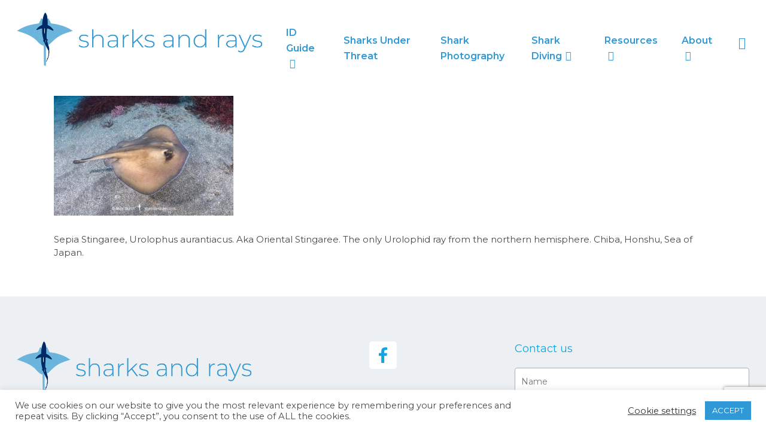

--- FILE ---
content_type: text/html; charset=UTF-8
request_url: https://www.sharksandrays.com/sepia-stingray/sepia-stingaree-4/
body_size: 16918
content:
<!doctype html>
<html dir="ltr" lang="en-US" prefix="og: https://ogp.me/ns#" itemscope itemtype="https://schema.org/WebSite" class="no-js">
<head>
	<meta charset="UTF-8">
	<meta name="viewport" content="width=device-width, initial-scale=1, maximum-scale=1, user-scalable=0" /><title>Sepia Stingaree 012 | Sharks and Rays</title>

		<!-- All in One SEO 4.9.2 - aioseo.com -->
	<meta name="description" content="Sepia Stingaree, Urolophus aurantiacus. Aka Oriental Stingaree. The only Urolophid ray from the northern hemisphere. Chiba, Honshu, Sea of Japan." />
	<meta name="robots" content="max-image-preview:large" />
	<link rel="canonical" href="https://www.sharksandrays.com/sepia-stingray/sepia-stingaree-4/" />
	<meta name="generator" content="All in One SEO (AIOSEO) 4.9.2" />
		<meta property="og:locale" content="en_US" />
		<meta property="og:site_name" content="Sharks and Rays | Field guide and forum for sharks across the world" />
		<meta property="og:type" content="article" />
		<meta property="og:title" content="Sepia Stingaree 012 | Sharks and Rays" />
		<meta property="og:url" content="https://www.sharksandrays.com/sepia-stingray/sepia-stingaree-4/" />
		<meta property="article:published_time" content="2023-04-02T15:39:37+00:00" />
		<meta property="article:modified_time" content="2023-04-02T15:41:04+00:00" />
		<meta name="twitter:card" content="summary" />
		<meta name="twitter:title" content="Sepia Stingaree 012 | Sharks and Rays" />
		<script type="application/ld+json" class="aioseo-schema">
			{"@context":"https:\/\/schema.org","@graph":[{"@type":"BreadcrumbList","@id":"https:\/\/www.sharksandrays.com\/sepia-stingray\/sepia-stingaree-4\/#breadcrumblist","itemListElement":[{"@type":"ListItem","@id":"https:\/\/www.sharksandrays.com#listItem","position":1,"name":"Home","item":"https:\/\/www.sharksandrays.com","nextItem":{"@type":"ListItem","@id":"https:\/\/www.sharksandrays.com\/sepia-stingray\/sepia-stingaree-4\/#listItem","name":"Sepia Stingaree 012"}},{"@type":"ListItem","@id":"https:\/\/www.sharksandrays.com\/sepia-stingray\/sepia-stingaree-4\/#listItem","position":2,"name":"Sepia Stingaree 012","previousItem":{"@type":"ListItem","@id":"https:\/\/www.sharksandrays.com#listItem","name":"Home"}}]},{"@type":"ItemPage","@id":"https:\/\/www.sharksandrays.com\/sepia-stingray\/sepia-stingaree-4\/#itempage","url":"https:\/\/www.sharksandrays.com\/sepia-stingray\/sepia-stingaree-4\/","name":"Sepia Stingaree 012 | Sharks and Rays","description":"Sepia Stingaree, Urolophus aurantiacus. Aka Oriental Stingaree. The only Urolophid ray from the northern hemisphere. Chiba, Honshu, Sea of Japan.","inLanguage":"en-US","isPartOf":{"@id":"https:\/\/www.sharksandrays.com\/#website"},"breadcrumb":{"@id":"https:\/\/www.sharksandrays.com\/sepia-stingray\/sepia-stingaree-4\/#breadcrumblist"},"author":{"@id":"https:\/\/www.sharksandrays.com\/author\/sharksandrays_lhmmzd\/#author"},"creator":{"@id":"https:\/\/www.sharksandrays.com\/author\/sharksandrays_lhmmzd\/#author"},"datePublished":"2023-04-02T15:39:37+00:00","dateModified":"2023-04-02T15:41:04+00:00"},{"@type":"Organization","@id":"https:\/\/www.sharksandrays.com\/#organization","name":"Sharks and Rays","description":"Field guide and forum for sharks across the world","url":"https:\/\/www.sharksandrays.com\/"},{"@type":"Person","@id":"https:\/\/www.sharksandrays.com\/author\/sharksandrays_lhmmzd\/#author","url":"https:\/\/www.sharksandrays.com\/author\/sharksandrays_lhmmzd\/","name":"Andy Murch","image":{"@type":"ImageObject","@id":"https:\/\/www.sharksandrays.com\/sepia-stingray\/sepia-stingaree-4\/#authorImage","url":"https:\/\/secure.gravatar.com\/avatar\/216f4c061a5d1c970ad09db6ae6e43e40ad9ca6ce0f48f9c04b3fcebce2f14da?s=96&d=mm&r=g","width":96,"height":96,"caption":"Andy Murch"}},{"@type":"WebSite","@id":"https:\/\/www.sharksandrays.com\/#website","url":"https:\/\/www.sharksandrays.com\/","name":"Sharks and Rays","description":"Field guide and forum for sharks across the world","inLanguage":"en-US","publisher":{"@id":"https:\/\/www.sharksandrays.com\/#organization"}}]}
		</script>
		<!-- All in One SEO -->

<link rel='dns-prefetch' href='//fonts.googleapis.com' />
<link href='http://fonts.googleapis.com' rel='preconnect' />
<link href='//fonts.gstatic.com' crossorigin='' rel='preconnect' />
<link rel="alternate" type="application/rss+xml" title="Sharks and Rays &raquo; Feed" href="https://www.sharksandrays.com/feed/" />
<link rel="alternate" type="application/rss+xml" title="Sharks and Rays &raquo; Comments Feed" href="https://www.sharksandrays.com/comments/feed/" />
<link rel="alternate" type="application/rss+xml" title="Sharks and Rays &raquo; Sepia Stingaree 012 Comments Feed" href="https://www.sharksandrays.com/sepia-stingray/sepia-stingaree-4/feed/" />
<link rel="alternate" title="oEmbed (JSON)" type="application/json+oembed" href="https://www.sharksandrays.com/wp-json/oembed/1.0/embed?url=https%3A%2F%2Fwww.sharksandrays.com%2Fsepia-stingray%2Fsepia-stingaree-4%2F" />
<link rel="alternate" title="oEmbed (XML)" type="text/xml+oembed" href="https://www.sharksandrays.com/wp-json/oembed/1.0/embed?url=https%3A%2F%2Fwww.sharksandrays.com%2Fsepia-stingray%2Fsepia-stingaree-4%2F&#038;format=xml" />
		<style>
			.lazyload,
			.lazyloading {
				max-width: 100%;
			}
		</style>
		<style id='wp-img-auto-sizes-contain-inline-css' type='text/css'>
img:is([sizes=auto i],[sizes^="auto," i]){contain-intrinsic-size:3000px 1500px}
/*# sourceURL=wp-img-auto-sizes-contain-inline-css */
</style>
<link rel='stylesheet' id='wpra-lightbox-css' href='https://www.sharksandrays.com/wp-content/uploads/hummingbird-assets/60bbaf8631d7abdfabafe1600720a06a.css' type='text/css' media='all' />
<style id='wp-emoji-styles-inline-css' type='text/css'>

	img.wp-smiley, img.emoji {
		display: inline !important;
		border: none !important;
		box-shadow: none !important;
		height: 1em !important;
		width: 1em !important;
		margin: 0 0.07em !important;
		vertical-align: -0.1em !important;
		background: none !important;
		padding: 0 !important;
	}
/*# sourceURL=wp-emoji-styles-inline-css */
</style>
<style id='wp-block-library-inline-css' type='text/css'>
:root{--wp-block-synced-color:#7a00df;--wp-block-synced-color--rgb:122,0,223;--wp-bound-block-color:var(--wp-block-synced-color);--wp-editor-canvas-background:#ddd;--wp-admin-theme-color:#007cba;--wp-admin-theme-color--rgb:0,124,186;--wp-admin-theme-color-darker-10:#006ba1;--wp-admin-theme-color-darker-10--rgb:0,107,160.5;--wp-admin-theme-color-darker-20:#005a87;--wp-admin-theme-color-darker-20--rgb:0,90,135;--wp-admin-border-width-focus:2px}@media (min-resolution:192dpi){:root{--wp-admin-border-width-focus:1.5px}}.wp-element-button{cursor:pointer}:root .has-very-light-gray-background-color{background-color:#eee}:root .has-very-dark-gray-background-color{background-color:#313131}:root .has-very-light-gray-color{color:#eee}:root .has-very-dark-gray-color{color:#313131}:root .has-vivid-green-cyan-to-vivid-cyan-blue-gradient-background{background:linear-gradient(135deg,#00d084,#0693e3)}:root .has-purple-crush-gradient-background{background:linear-gradient(135deg,#34e2e4,#4721fb 50%,#ab1dfe)}:root .has-hazy-dawn-gradient-background{background:linear-gradient(135deg,#faaca8,#dad0ec)}:root .has-subdued-olive-gradient-background{background:linear-gradient(135deg,#fafae1,#67a671)}:root .has-atomic-cream-gradient-background{background:linear-gradient(135deg,#fdd79a,#004a59)}:root .has-nightshade-gradient-background{background:linear-gradient(135deg,#330968,#31cdcf)}:root .has-midnight-gradient-background{background:linear-gradient(135deg,#020381,#2874fc)}:root{--wp--preset--font-size--normal:16px;--wp--preset--font-size--huge:42px}.has-regular-font-size{font-size:1em}.has-larger-font-size{font-size:2.625em}.has-normal-font-size{font-size:var(--wp--preset--font-size--normal)}.has-huge-font-size{font-size:var(--wp--preset--font-size--huge)}.has-text-align-center{text-align:center}.has-text-align-left{text-align:left}.has-text-align-right{text-align:right}.has-fit-text{white-space:nowrap!important}#end-resizable-editor-section{display:none}.aligncenter{clear:both}.items-justified-left{justify-content:flex-start}.items-justified-center{justify-content:center}.items-justified-right{justify-content:flex-end}.items-justified-space-between{justify-content:space-between}.screen-reader-text{border:0;clip-path:inset(50%);height:1px;margin:-1px;overflow:hidden;padding:0;position:absolute;width:1px;word-wrap:normal!important}.screen-reader-text:focus{background-color:#ddd;clip-path:none;color:#444;display:block;font-size:1em;height:auto;left:5px;line-height:normal;padding:15px 23px 14px;text-decoration:none;top:5px;width:auto;z-index:100000}html :where(.has-border-color){border-style:solid}html :where([style*=border-top-color]){border-top-style:solid}html :where([style*=border-right-color]){border-right-style:solid}html :where([style*=border-bottom-color]){border-bottom-style:solid}html :where([style*=border-left-color]){border-left-style:solid}html :where([style*=border-width]){border-style:solid}html :where([style*=border-top-width]){border-top-style:solid}html :where([style*=border-right-width]){border-right-style:solid}html :where([style*=border-bottom-width]){border-bottom-style:solid}html :where([style*=border-left-width]){border-left-style:solid}html :where(img[class*=wp-image-]){height:auto;max-width:100%}:where(figure){margin:0 0 1em}html :where(.is-position-sticky){--wp-admin--admin-bar--position-offset:var(--wp-admin--admin-bar--height,0px)}@media screen and (max-width:600px){html :where(.is-position-sticky){--wp-admin--admin-bar--position-offset:0px}}

/*# sourceURL=wp-block-library-inline-css */
</style><style id='global-styles-inline-css' type='text/css'>
:root{--wp--preset--aspect-ratio--square: 1;--wp--preset--aspect-ratio--4-3: 4/3;--wp--preset--aspect-ratio--3-4: 3/4;--wp--preset--aspect-ratio--3-2: 3/2;--wp--preset--aspect-ratio--2-3: 2/3;--wp--preset--aspect-ratio--16-9: 16/9;--wp--preset--aspect-ratio--9-16: 9/16;--wp--preset--color--black: #000000;--wp--preset--color--cyan-bluish-gray: #abb8c3;--wp--preset--color--white: #ffffff;--wp--preset--color--pale-pink: #f78da7;--wp--preset--color--vivid-red: #cf2e2e;--wp--preset--color--luminous-vivid-orange: #ff6900;--wp--preset--color--luminous-vivid-amber: #fcb900;--wp--preset--color--light-green-cyan: #7bdcb5;--wp--preset--color--vivid-green-cyan: #00d084;--wp--preset--color--pale-cyan-blue: #8ed1fc;--wp--preset--color--vivid-cyan-blue: #0693e3;--wp--preset--color--vivid-purple: #9b51e0;--wp--preset--gradient--vivid-cyan-blue-to-vivid-purple: linear-gradient(135deg,rgb(6,147,227) 0%,rgb(155,81,224) 100%);--wp--preset--gradient--light-green-cyan-to-vivid-green-cyan: linear-gradient(135deg,rgb(122,220,180) 0%,rgb(0,208,130) 100%);--wp--preset--gradient--luminous-vivid-amber-to-luminous-vivid-orange: linear-gradient(135deg,rgb(252,185,0) 0%,rgb(255,105,0) 100%);--wp--preset--gradient--luminous-vivid-orange-to-vivid-red: linear-gradient(135deg,rgb(255,105,0) 0%,rgb(207,46,46) 100%);--wp--preset--gradient--very-light-gray-to-cyan-bluish-gray: linear-gradient(135deg,rgb(238,238,238) 0%,rgb(169,184,195) 100%);--wp--preset--gradient--cool-to-warm-spectrum: linear-gradient(135deg,rgb(74,234,220) 0%,rgb(151,120,209) 20%,rgb(207,42,186) 40%,rgb(238,44,130) 60%,rgb(251,105,98) 80%,rgb(254,248,76) 100%);--wp--preset--gradient--blush-light-purple: linear-gradient(135deg,rgb(255,206,236) 0%,rgb(152,150,240) 100%);--wp--preset--gradient--blush-bordeaux: linear-gradient(135deg,rgb(254,205,165) 0%,rgb(254,45,45) 50%,rgb(107,0,62) 100%);--wp--preset--gradient--luminous-dusk: linear-gradient(135deg,rgb(255,203,112) 0%,rgb(199,81,192) 50%,rgb(65,88,208) 100%);--wp--preset--gradient--pale-ocean: linear-gradient(135deg,rgb(255,245,203) 0%,rgb(182,227,212) 50%,rgb(51,167,181) 100%);--wp--preset--gradient--electric-grass: linear-gradient(135deg,rgb(202,248,128) 0%,rgb(113,206,126) 100%);--wp--preset--gradient--midnight: linear-gradient(135deg,rgb(2,3,129) 0%,rgb(40,116,252) 100%);--wp--preset--font-size--small: 13px;--wp--preset--font-size--medium: 20px;--wp--preset--font-size--large: 36px;--wp--preset--font-size--x-large: 42px;--wp--preset--spacing--20: 0.44rem;--wp--preset--spacing--30: 0.67rem;--wp--preset--spacing--40: 1rem;--wp--preset--spacing--50: 1.5rem;--wp--preset--spacing--60: 2.25rem;--wp--preset--spacing--70: 3.38rem;--wp--preset--spacing--80: 5.06rem;--wp--preset--shadow--natural: 6px 6px 9px rgba(0, 0, 0, 0.2);--wp--preset--shadow--deep: 12px 12px 50px rgba(0, 0, 0, 0.4);--wp--preset--shadow--sharp: 6px 6px 0px rgba(0, 0, 0, 0.2);--wp--preset--shadow--outlined: 6px 6px 0px -3px rgb(255, 255, 255), 6px 6px rgb(0, 0, 0);--wp--preset--shadow--crisp: 6px 6px 0px rgb(0, 0, 0);}:root { --wp--style--global--content-size: 1300px;--wp--style--global--wide-size: 1300px; }:where(body) { margin: 0; }.wp-site-blocks > .alignleft { float: left; margin-right: 2em; }.wp-site-blocks > .alignright { float: right; margin-left: 2em; }.wp-site-blocks > .aligncenter { justify-content: center; margin-left: auto; margin-right: auto; }:where(.is-layout-flex){gap: 0.5em;}:where(.is-layout-grid){gap: 0.5em;}.is-layout-flow > .alignleft{float: left;margin-inline-start: 0;margin-inline-end: 2em;}.is-layout-flow > .alignright{float: right;margin-inline-start: 2em;margin-inline-end: 0;}.is-layout-flow > .aligncenter{margin-left: auto !important;margin-right: auto !important;}.is-layout-constrained > .alignleft{float: left;margin-inline-start: 0;margin-inline-end: 2em;}.is-layout-constrained > .alignright{float: right;margin-inline-start: 2em;margin-inline-end: 0;}.is-layout-constrained > .aligncenter{margin-left: auto !important;margin-right: auto !important;}.is-layout-constrained > :where(:not(.alignleft):not(.alignright):not(.alignfull)){max-width: var(--wp--style--global--content-size);margin-left: auto !important;margin-right: auto !important;}.is-layout-constrained > .alignwide{max-width: var(--wp--style--global--wide-size);}body .is-layout-flex{display: flex;}.is-layout-flex{flex-wrap: wrap;align-items: center;}.is-layout-flex > :is(*, div){margin: 0;}body .is-layout-grid{display: grid;}.is-layout-grid > :is(*, div){margin: 0;}body{padding-top: 0px;padding-right: 0px;padding-bottom: 0px;padding-left: 0px;}:root :where(.wp-element-button, .wp-block-button__link){background-color: #32373c;border-width: 0;color: #fff;font-family: inherit;font-size: inherit;font-style: inherit;font-weight: inherit;letter-spacing: inherit;line-height: inherit;padding-top: calc(0.667em + 2px);padding-right: calc(1.333em + 2px);padding-bottom: calc(0.667em + 2px);padding-left: calc(1.333em + 2px);text-decoration: none;text-transform: inherit;}.has-black-color{color: var(--wp--preset--color--black) !important;}.has-cyan-bluish-gray-color{color: var(--wp--preset--color--cyan-bluish-gray) !important;}.has-white-color{color: var(--wp--preset--color--white) !important;}.has-pale-pink-color{color: var(--wp--preset--color--pale-pink) !important;}.has-vivid-red-color{color: var(--wp--preset--color--vivid-red) !important;}.has-luminous-vivid-orange-color{color: var(--wp--preset--color--luminous-vivid-orange) !important;}.has-luminous-vivid-amber-color{color: var(--wp--preset--color--luminous-vivid-amber) !important;}.has-light-green-cyan-color{color: var(--wp--preset--color--light-green-cyan) !important;}.has-vivid-green-cyan-color{color: var(--wp--preset--color--vivid-green-cyan) !important;}.has-pale-cyan-blue-color{color: var(--wp--preset--color--pale-cyan-blue) !important;}.has-vivid-cyan-blue-color{color: var(--wp--preset--color--vivid-cyan-blue) !important;}.has-vivid-purple-color{color: var(--wp--preset--color--vivid-purple) !important;}.has-black-background-color{background-color: var(--wp--preset--color--black) !important;}.has-cyan-bluish-gray-background-color{background-color: var(--wp--preset--color--cyan-bluish-gray) !important;}.has-white-background-color{background-color: var(--wp--preset--color--white) !important;}.has-pale-pink-background-color{background-color: var(--wp--preset--color--pale-pink) !important;}.has-vivid-red-background-color{background-color: var(--wp--preset--color--vivid-red) !important;}.has-luminous-vivid-orange-background-color{background-color: var(--wp--preset--color--luminous-vivid-orange) !important;}.has-luminous-vivid-amber-background-color{background-color: var(--wp--preset--color--luminous-vivid-amber) !important;}.has-light-green-cyan-background-color{background-color: var(--wp--preset--color--light-green-cyan) !important;}.has-vivid-green-cyan-background-color{background-color: var(--wp--preset--color--vivid-green-cyan) !important;}.has-pale-cyan-blue-background-color{background-color: var(--wp--preset--color--pale-cyan-blue) !important;}.has-vivid-cyan-blue-background-color{background-color: var(--wp--preset--color--vivid-cyan-blue) !important;}.has-vivid-purple-background-color{background-color: var(--wp--preset--color--vivid-purple) !important;}.has-black-border-color{border-color: var(--wp--preset--color--black) !important;}.has-cyan-bluish-gray-border-color{border-color: var(--wp--preset--color--cyan-bluish-gray) !important;}.has-white-border-color{border-color: var(--wp--preset--color--white) !important;}.has-pale-pink-border-color{border-color: var(--wp--preset--color--pale-pink) !important;}.has-vivid-red-border-color{border-color: var(--wp--preset--color--vivid-red) !important;}.has-luminous-vivid-orange-border-color{border-color: var(--wp--preset--color--luminous-vivid-orange) !important;}.has-luminous-vivid-amber-border-color{border-color: var(--wp--preset--color--luminous-vivid-amber) !important;}.has-light-green-cyan-border-color{border-color: var(--wp--preset--color--light-green-cyan) !important;}.has-vivid-green-cyan-border-color{border-color: var(--wp--preset--color--vivid-green-cyan) !important;}.has-pale-cyan-blue-border-color{border-color: var(--wp--preset--color--pale-cyan-blue) !important;}.has-vivid-cyan-blue-border-color{border-color: var(--wp--preset--color--vivid-cyan-blue) !important;}.has-vivid-purple-border-color{border-color: var(--wp--preset--color--vivid-purple) !important;}.has-vivid-cyan-blue-to-vivid-purple-gradient-background{background: var(--wp--preset--gradient--vivid-cyan-blue-to-vivid-purple) !important;}.has-light-green-cyan-to-vivid-green-cyan-gradient-background{background: var(--wp--preset--gradient--light-green-cyan-to-vivid-green-cyan) !important;}.has-luminous-vivid-amber-to-luminous-vivid-orange-gradient-background{background: var(--wp--preset--gradient--luminous-vivid-amber-to-luminous-vivid-orange) !important;}.has-luminous-vivid-orange-to-vivid-red-gradient-background{background: var(--wp--preset--gradient--luminous-vivid-orange-to-vivid-red) !important;}.has-very-light-gray-to-cyan-bluish-gray-gradient-background{background: var(--wp--preset--gradient--very-light-gray-to-cyan-bluish-gray) !important;}.has-cool-to-warm-spectrum-gradient-background{background: var(--wp--preset--gradient--cool-to-warm-spectrum) !important;}.has-blush-light-purple-gradient-background{background: var(--wp--preset--gradient--blush-light-purple) !important;}.has-blush-bordeaux-gradient-background{background: var(--wp--preset--gradient--blush-bordeaux) !important;}.has-luminous-dusk-gradient-background{background: var(--wp--preset--gradient--luminous-dusk) !important;}.has-pale-ocean-gradient-background{background: var(--wp--preset--gradient--pale-ocean) !important;}.has-electric-grass-gradient-background{background: var(--wp--preset--gradient--electric-grass) !important;}.has-midnight-gradient-background{background: var(--wp--preset--gradient--midnight) !important;}.has-small-font-size{font-size: var(--wp--preset--font-size--small) !important;}.has-medium-font-size{font-size: var(--wp--preset--font-size--medium) !important;}.has-large-font-size{font-size: var(--wp--preset--font-size--large) !important;}.has-x-large-font-size{font-size: var(--wp--preset--font-size--x-large) !important;}
/*# sourceURL=global-styles-inline-css */
</style>

<link rel='stylesheet' id='wphb-1-css' href='https://www.sharksandrays.com/wp-content/uploads/hummingbird-assets/ce7452c4274795823fae60e9a92233e2.css' type='text/css' media='all' />
<link rel='stylesheet' id='nectar_default_font_open_sans-css' href='https://fonts.googleapis.com/css?family=Open+Sans%3A300%2C400%2C600%2C700&#038;subset=latin%2Clatin-ext' type='text/css' media='all' />
<link rel='stylesheet' id='wphb-2-css' href='https://www.sharksandrays.com/wp-content/uploads/hummingbird-assets/44fbbb1fc8d1867577765ee93fd15810.css' type='text/css' media='all' />
<style id='wphb-2-inline-css' type='text/css'>
@media only screen and (min-width:1000px){body #ajax-content-wrap.no-scroll{min-height:calc(100vh - 152px);height:calc(100vh - 152px)!important;}}@media only screen and (min-width:1000px){#page-header-wrap.fullscreen-header,#page-header-wrap.fullscreen-header #page-header-bg,html:not(.nectar-box-roll-loaded) .nectar-box-roll > #page-header-bg.fullscreen-header,.nectar_fullscreen_zoom_recent_projects,#nectar_fullscreen_rows:not(.afterLoaded) > div{height:calc(100vh - 151px);}.wpb_row.vc_row-o-full-height.top-level,.wpb_row.vc_row-o-full-height.top-level > .col.span_12{min-height:calc(100vh - 151px);}html:not(.nectar-box-roll-loaded) .nectar-box-roll > #page-header-bg.fullscreen-header{top:152px;}.nectar-slider-wrap[data-fullscreen="true"]:not(.loaded),.nectar-slider-wrap[data-fullscreen="true"]:not(.loaded) .swiper-container{height:calc(100vh - 150px)!important;}.admin-bar .nectar-slider-wrap[data-fullscreen="true"]:not(.loaded),.admin-bar .nectar-slider-wrap[data-fullscreen="true"]:not(.loaded) .swiper-container{height:calc(100vh - 150px - 32px)!important;}}.admin-bar[class*="page-template-template-no-header"] .wpb_row.vc_row-o-full-height.top-level,.admin-bar[class*="page-template-template-no-header"] .wpb_row.vc_row-o-full-height.top-level > .col.span_12{min-height:calc(100vh - 32px);}body[class*="page-template-template-no-header"] .wpb_row.vc_row-o-full-height.top-level,body[class*="page-template-template-no-header"] .wpb_row.vc_row-o-full-height.top-level > .col.span_12{min-height:100vh;}@media only screen and (max-width:999px){.using-mobile-browser #nectar_fullscreen_rows:not(.afterLoaded):not([data-mobile-disable="on"]) > div{height:calc(100vh - 121px);}.using-mobile-browser .wpb_row.vc_row-o-full-height.top-level,.using-mobile-browser .wpb_row.vc_row-o-full-height.top-level > .col.span_12,[data-permanent-transparent="1"].using-mobile-browser .wpb_row.vc_row-o-full-height.top-level,[data-permanent-transparent="1"].using-mobile-browser .wpb_row.vc_row-o-full-height.top-level > .col.span_12{min-height:calc(100vh - 121px);}html:not(.nectar-box-roll-loaded) .nectar-box-roll > #page-header-bg.fullscreen-header,.nectar_fullscreen_zoom_recent_projects,.nectar-slider-wrap[data-fullscreen="true"]:not(.loaded),.nectar-slider-wrap[data-fullscreen="true"]:not(.loaded) .swiper-container,#nectar_fullscreen_rows:not(.afterLoaded):not([data-mobile-disable="on"]) > div{height:calc(100vh - 68px);}.wpb_row.vc_row-o-full-height.top-level,.wpb_row.vc_row-o-full-height.top-level > .col.span_12{min-height:calc(100vh - 68px);}body[data-transparent-header="false"] #ajax-content-wrap.no-scroll{min-height:calc(100vh - 68px);height:calc(100vh - 68px);}}.screen-reader-text,.nectar-skip-to-content:not(:focus){border:0;clip:rect(1px,1px,1px,1px);clip-path:inset(50%);height:1px;margin:-1px;overflow:hidden;padding:0;position:absolute!important;width:1px;word-wrap:normal!important;}.row .col img:not([srcset]){width:auto;}.row .col img.img-with-animation.nectar-lazy:not([srcset]){width:100%;}
div#homepagetext .toggles .toggle .toggle-title .toggle-heading {color:#fff; padding:10px 20px 10px 20px; font-weight:500; font-size:20px; max-width:90%;}
.toggles .toggle .toggle-title .toggle-heading {color:#fff; padding:10px 20px 10px 20px; font-weight:500; font-size:20px; max-width:90%;}
.toggles .toggle .toggle-title .toggle-heading:hover {color:#fff; padding:10px 20px 10px 20px; font-weight:500; font-size:20px; max-width:90%;}
div.toggles div.toggle h3:hover {background-color:#1A3C69;}

/*# sourceURL=wphb-2-inline-css */
</style>
<link rel='stylesheet' id='redux-google-fonts-salient_redux-css' href='https://fonts.googleapis.com/css?family=Montserrat%3A600%2C700%2C400%2C500%2C300&#038;ver=6.9' type='text/css' media='all' />
<script type="text/javascript" src="https://www.sharksandrays.com/wp-content/uploads/hummingbird-assets/7099b25d5509c81685e56eb9a5358d00.js" id="wphb-3-js"></script>
<script type="text/javascript" id="cookie-law-info-js-extra">
/* <![CDATA[ */
var Cli_Data = {"nn_cookie_ids":[],"cookielist":[],"non_necessary_cookies":[],"ccpaEnabled":"","ccpaRegionBased":"","ccpaBarEnabled":"","strictlyEnabled":["necessary","obligatoire"],"ccpaType":"gdpr","js_blocking":"1","custom_integration":"","triggerDomRefresh":"","secure_cookies":""};
var cli_cookiebar_settings = {"animate_speed_hide":"500","animate_speed_show":"500","background":"#FFF","border":"#b1a6a6c2","border_on":"","button_1_button_colour":"#3098d4","button_1_button_hover":"#267aaa","button_1_link_colour":"#fff","button_1_as_button":"1","button_1_new_win":"","button_2_button_colour":"#333","button_2_button_hover":"#292929","button_2_link_colour":"#444","button_2_as_button":"","button_2_hidebar":"","button_3_button_colour":"#3566bb","button_3_button_hover":"#2a5296","button_3_link_colour":"#fff","button_3_as_button":"1","button_3_new_win":"","button_4_button_colour":"#000","button_4_button_hover":"#000000","button_4_link_colour":"#333333","button_4_as_button":"","button_7_button_colour":"#61a229","button_7_button_hover":"#4e8221","button_7_link_colour":"#fff","button_7_as_button":"1","button_7_new_win":"","font_family":"inherit","header_fix":"","notify_animate_hide":"1","notify_animate_show":"","notify_div_id":"#cookie-law-info-bar","notify_position_horizontal":"right","notify_position_vertical":"bottom","scroll_close":"","scroll_close_reload":"","accept_close_reload":"","reject_close_reload":"","showagain_tab":"1","showagain_background":"#fff","showagain_border":"#000","showagain_div_id":"#cookie-law-info-again","showagain_x_position":"100px","text":"#4a4a4a","show_once_yn":"1","show_once":"10000","logging_on":"","as_popup":"","popup_overlay":"1","bar_heading_text":"","cookie_bar_as":"banner","popup_showagain_position":"bottom-right","widget_position":"left"};
var log_object = {"ajax_url":"https://www.sharksandrays.com/wp-admin/admin-ajax.php"};
//# sourceURL=cookie-law-info-js-extra
/* ]]> */
</script>
<script type="text/javascript" src="https://www.sharksandrays.com/wp-content/uploads/hummingbird-assets/60ac863955599483583af650e7c7b54f.js" id="cookie-law-info-js"></script>
<script></script>
<!-- OG: 3.3.8 --><link rel="image_src" href="https://www.sharksandrays.com/wp-content/uploads/2023/04/Sepia-Stingaree-012.jpg"><meta name="msapplication-TileImage" content="https://www.sharksandrays.com/wp-content/uploads/2023/04/Sepia-Stingaree-012.jpg">
<meta property="og:image" content="https://www.sharksandrays.com/wp-content/uploads/2023/04/Sepia-Stingaree-012.jpg"><meta property="og:image:secure_url" content="https://www.sharksandrays.com/wp-content/uploads/2023/04/Sepia-Stingaree-012.jpg"><meta property="og:image:width" content="1200"><meta property="og:image:height" content="800"><meta property="og:image:alt" content="Sepia Stingaree, Urolophus aurantiacus."><meta property="og:image:type" content="image/jpeg"><meta property="og:description" content="Sepia Stingaree, Urolophus aurantiacus. Aka Oriental Stingaree. The only Urolophid ray from the northern hemisphere. Chiba, Honshu, Sea of Japan."><meta property="og:type" content="article"><meta property="og:locale" content="en_US"><meta property="og:site_name" content="Sharks and Rays"><meta property="og:title" content="Sepia Stingaree 012"><meta property="og:url" content="https://www.sharksandrays.com/sepia-stingray/sepia-stingaree-4/"><meta property="og:updated_time" content="2023-04-02T15:41:04+00:00">
<meta property="article:published_time" content="2023-04-02T15:39:37+00:00"><meta property="article:modified_time" content="2023-04-02T15:41:04+00:00"><meta property="article:author:first_name" content="Andy"><meta property="article:author:last_name" content="Murch"><meta property="article:author:username" content="Andy Murch">
<meta property="twitter:partner" content="ogwp"><meta property="twitter:card" content="summary_large_image"><meta property="twitter:image" content="https://www.sharksandrays.com/wp-content/uploads/2023/04/Sepia-Stingaree-012.jpg"><meta property="twitter:image:alt" content="Sepia Stingaree, Urolophus aurantiacus."><meta property="twitter:title" content="Sepia Stingaree 012"><meta property="twitter:description" content="Sepia Stingaree, Urolophus aurantiacus. Aka Oriental Stingaree. The only Urolophid ray from the northern hemisphere. Chiba, Honshu, Sea of Japan."><meta property="twitter:url" content="https://www.sharksandrays.com/sepia-stingray/sepia-stingaree-4/"><meta property="twitter:label1" content="Reading time"><meta property="twitter:data1" content="Less than a minute">
<meta itemprop="image" content="https://www.sharksandrays.com/wp-content/uploads/2023/04/Sepia-Stingaree-012.jpg"><meta itemprop="name" content="Sepia Stingaree 012"><meta itemprop="description" content="Sepia Stingaree, Urolophus aurantiacus. Aka Oriental Stingaree. The only Urolophid ray from the northern hemisphere. Chiba, Honshu, Sea of Japan."><meta itemprop="datePublished" content="2023-04-02"><meta itemprop="dateModified" content="2023-04-02T15:41:04+00:00">
<meta property="profile:first_name" content="Andy"><meta property="profile:last_name" content="Murch"><meta property="profile:username" content="Andy Murch">
<!-- /OG -->

<link rel="https://api.w.org/" href="https://www.sharksandrays.com/wp-json/" /><link rel="alternate" title="JSON" type="application/json" href="https://www.sharksandrays.com/wp-json/wp/v2/media/51422" /><link rel="EditURI" type="application/rsd+xml" title="RSD" href="https://www.sharksandrays.com/xmlrpc.php?rsd" />
<meta name="generator" content="WordPress 6.9" />
<link rel='shortlink' href='https://www.sharksandrays.com/?p=51422' />
		<script>
			document.documentElement.className = document.documentElement.className.replace('no-js', 'js');
		</script>
				<style>
			.no-js img.lazyload {
				display: none;
			}

			figure.wp-block-image img.lazyloading {
				min-width: 150px;
			}

			.lazyload,
			.lazyloading {
				--smush-placeholder-width: 100px;
				--smush-placeholder-aspect-ratio: 1/1;
				width: var(--smush-image-width, var(--smush-placeholder-width)) !important;
				aspect-ratio: var(--smush-image-aspect-ratio, var(--smush-placeholder-aspect-ratio)) !important;
			}

						.lazyload, .lazyloading {
				opacity: 0;
			}

			.lazyloaded {
				opacity: 1;
				transition: opacity 400ms;
				transition-delay: 0ms;
			}

					</style>
		<script type="text/javascript"> var root = document.getElementsByTagName( "html" )[0]; root.setAttribute( "class", "js" ); </script><!-- Global site tag (gtag.js) - Google Analytics -->
<script async src="https://www.googletagmanager.com/gtag/js?id=UA-180008019-1"></script>
<script>
  window.dataLayer = window.dataLayer || [];
  function gtag(){dataLayer.push(arguments);}
  gtag('js', new Date());

  gtag('config', 'UA-180008019-1');
</script><style type="text/css">.recentcomments a{display:inline !important;padding:0 !important;margin:0 !important;}</style><meta name="generator" content="Powered by WPBakery Page Builder - drag and drop page builder for WordPress."/>
<link rel="icon" href="https://www.sharksandrays.com/wp-content/uploads/2020/08/favicon-100x100.png" sizes="32x32" />
<link rel="icon" href="https://www.sharksandrays.com/wp-content/uploads/2020/08/favicon-298x300.png" sizes="192x192" />
<link rel="apple-touch-icon" href="https://www.sharksandrays.com/wp-content/uploads/2020/08/favicon-298x300.png" />
<meta name="msapplication-TileImage" content="https://www.sharksandrays.com/wp-content/uploads/2020/08/favicon-350x350.png" />
		<style type="text/css" id="wp-custom-css">
			.image-bg{
	background-repeat:no-repeat !important;
	background-position:center !important;
}

div#homePageText div.toggles div.toggle h3.toggle-title a.toggle-heading {color:#fff!important; padding:10px 20px 10px 20px!important; font-weight:300; font-size:20px!important; max-width:90%;}

a.editProfile {display: none!important;}
		</style>
		<noscript><style> .wpb_animate_when_almost_visible { opacity: 1; }</style></noscript><link rel='stylesheet' id='wphb-4-css' href='https://www.sharksandrays.com/wp-content/uploads/hummingbird-assets/fed99d0b76665736c22c02cf3ebdd842.css' type='text/css' media='all' />
</head><body class="attachment wp-singular attachment-template-default attachmentid-51422 attachment-jpeg wp-theme-salient wp-child-theme-sharksRays material wpb-js-composer js-comp-ver-7.8.1 vc_responsive" data-footer-reveal="false" data-footer-reveal-shadow="none" data-header-format="default" data-body-border="off" data-boxed-style="" data-header-breakpoint="1000" data-dropdown-style="minimal" data-cae="easeOutCubic" data-cad="750" data-megamenu-width="contained" data-aie="none" data-ls="fancybox" data-apte="standard" data-hhun="0" data-fancy-form-rcs="default" data-form-style="default" data-form-submit="regular" data-is="minimal" data-button-style="slightly_rounded" data-user-account-button="false" data-flex-cols="true" data-col-gap="30px" data-header-inherit-rc="false" data-header-search="true" data-animated-anchors="true" data-ajax-transitions="false" data-full-width-header="true" data-slide-out-widget-area="true" data-slide-out-widget-area-style="slide-out-from-right" data-user-set-ocm="off" data-loading-animation="none" data-bg-header="false" data-responsive="1" data-ext-responsive="true" data-ext-padding="90" data-header-resize="1" data-header-color="custom" data-transparent-header="false" data-cart="false" data-remove-m-parallax="" data-remove-m-video-bgs="" data-m-animate="0" data-force-header-trans-color="light" data-smooth-scrolling="0" data-permanent-transparent="false" >
	
	<script type="text/javascript">
	 (function(window, document) {

		 if(navigator.userAgent.match(/(Android|iPod|iPhone|iPad|BlackBerry|IEMobile|Opera Mini)/)) {
			 document.body.className += " using-mobile-browser mobile ";
		 }
		 if(navigator.userAgent.match(/Mac/) && navigator.maxTouchPoints && navigator.maxTouchPoints > 2) {
			document.body.className += " using-ios-device ";
		}

		 if( !("ontouchstart" in window) ) {

			 var body = document.querySelector("body");
			 var winW = window.innerWidth;
			 var bodyW = body.clientWidth;

			 if (winW > bodyW + 4) {
				 body.setAttribute("style", "--scroll-bar-w: " + (winW - bodyW - 4) + "px");
			 } else {
				 body.setAttribute("style", "--scroll-bar-w: 0px");
			 }
		 }

	 })(window, document);
   </script><a href="#ajax-content-wrap" class="nectar-skip-to-content">Skip to main content</a><div class="ocm-effect-wrap"><div class="ocm-effect-wrap-inner">	
	<div id="header-space"  data-header-mobile-fixed='1'></div> 
	
		<div id="header-outer" data-has-menu="true" data-has-buttons="yes" data-header-button_style="default" data-using-pr-menu="false" data-mobile-fixed="1" data-ptnm="false" data-lhe="animated_underline" data-user-set-bg="#ffffff" data-format="default" data-permanent-transparent="false" data-megamenu-rt="0" data-remove-fixed="0" data-header-resize="1" data-cart="false" data-transparency-option="0" data-box-shadow="large" data-shrink-num="100" data-using-secondary="1" data-using-logo="1" data-logo-height="90" data-m-logo-height="45" data-padding="10" data-full-width="true" data-condense="false" >
			
	<div id="header-secondary-outer" class="default" data-mobile="default" data-remove-fixed="0" data-lhe="animated_underline" data-secondary-text="false" data-full-width="true" data-mobile-fixed="1" data-permanent-transparent="false" >
		<div class="container">
			<nav>
								
			</nav>
		</div>
	</div>
	

<div id="search-outer" class="nectar">
	<div id="search">
		<div class="container">
			 <div id="search-box">
				 <div class="inner-wrap">
					 <div class="col span_12">
						  <form role="search" action="https://www.sharksandrays.com/" method="GET">
														 <input type="text" name="s"  value="" aria-label="Search" placeholder="Search" />
							 
						<span>Hit enter to search or ESC to close</span>
												</form>
					</div><!--/span_12-->
				</div><!--/inner-wrap-->
			 </div><!--/search-box-->
			 <div id="close"><a href="#"><span class="screen-reader-text">Close Search</span>
				<span class="close-wrap"> <span class="close-line close-line1"></span> <span class="close-line close-line2"></span> </span>				 </a></div>
		 </div><!--/container-->
	</div><!--/search-->
</div><!--/search-outer-->

<header id="top">
	<div class="container">
		<div class="row">
			<div class="col span_3">
								<a id="logo" href="https://www.sharksandrays.com" data-supplied-ml-starting-dark="false" data-supplied-ml-starting="false" data-supplied-ml="false" >
					<img class="stnd skip-lazy dark-version" width="802" height="176" alt="Sharks and Rays" src="https://www.sharksandrays.com/wp-content/uploads/2020/08/logo.png"  />				</a>
							</div><!--/span_3-->

			<div class="col span_9 col_last">
									<div class="nectar-mobile-only mobile-header"><div class="inner"></div></div>
									<a class="mobile-search" href="#searchbox"><span class="nectar-icon icon-salient-search" aria-hidden="true"></span><span class="screen-reader-text">search</span></a>
														<div class="slide-out-widget-area-toggle mobile-icon slide-out-from-right" data-custom-color="false" data-icon-animation="simple-transform">
						<div> <a href="#slide-out-widget-area" role="button" aria-label="Navigation Menu" aria-expanded="false" class="closed">
							<span class="screen-reader-text">Menu</span><span aria-hidden="true"> <i class="lines-button x2"> <i class="lines"></i> </i> </span>						</a></div>
					</div>
				
									<nav aria-label="Main Menu">
													<ul class="sf-menu">
								<li id="menu-item-29" class="menu-item menu-item-type-post_type menu-item-object-page menu-item-home menu-item-has-children nectar-regular-menu-item sf-with-ul menu-item-29"><a href="https://www.sharksandrays.com/" aria-haspopup="true" aria-expanded="false"><span class="menu-title-text">ID Guide</span><span class="sf-sub-indicator"><i class="fa fa-angle-down icon-in-menu" aria-hidden="true"></i></span></a>
<ul class="sub-menu">
	<li id="menu-item-86702" class="menu-item menu-item-type-post_type menu-item-object-page menu-item-home nectar-regular-menu-item menu-item-86702"><a href="https://www.sharksandrays.com/"><span class="menu-title-text">Shark and Ray Identification Guide</span></a></li>
	<li id="menu-item-69" class="menu-item menu-item-type-post_type menu-item-object-page nectar-regular-menu-item menu-item-69"><a href="https://www.sharksandrays.com/shark-terms/"><span class="menu-title-text">Glossary of Shark Terms</span></a></li>
	<li id="menu-item-83" class="menu-item menu-item-type-post_type menu-item-object-page nectar-regular-menu-item menu-item-83"><a href="https://www.sharksandrays.com/taxonomy/"><span class="menu-title-text">Taxonomy</span></a></li>
	<li id="menu-item-75" class="menu-item menu-item-type-post_type menu-item-object-page nectar-regular-menu-item menu-item-75"><a href="https://www.sharksandrays.com/biology/"><span class="menu-title-text">Biology</span></a></li>
	<li id="menu-item-78" class="menu-item menu-item-type-post_type menu-item-object-page nectar-regular-menu-item menu-item-78"><a href="https://www.sharksandrays.com/evolution/"><span class="menu-title-text">Evolution of Sharks and Rays</span></a></li>
</ul>
</li>
<li id="menu-item-73" class="menu-item menu-item-type-post_type menu-item-object-page nectar-regular-menu-item menu-item-73"><a href="https://www.sharksandrays.com/sharks-under-threat/"><span class="menu-title-text">Sharks Under Threat</span></a></li>
<li id="menu-item-25" class="menu-item menu-item-type-post_type menu-item-object-page nectar-regular-menu-item menu-item-25"><a href="https://www.sharksandrays.com/shark-photography/"><span class="menu-title-text">Shark Photography</span></a></li>
<li id="menu-item-26" class="menu-item menu-item-type-post_type menu-item-object-page menu-item-has-children nectar-regular-menu-item sf-with-ul menu-item-26"><a href="https://www.sharksandrays.com/shark-diving/" aria-haspopup="true" aria-expanded="false"><span class="menu-title-text">Shark Diving</span><span class="sf-sub-indicator"><i class="fa fa-angle-down icon-in-menu" aria-hidden="true"></i></span></a>
<ul class="sub-menu">
	<li id="menu-item-90211" class="menu-item menu-item-type-post_type menu-item-object-page nectar-regular-menu-item menu-item-90211"><a href="https://www.sharksandrays.com/field-trips/"><span class="menu-title-text">Shark and Ray Photography Field Trips</span></a></li>
	<li id="menu-item-85" class="menu-item menu-item-type-post_type menu-item-object-page nectar-regular-menu-item menu-item-85"><a href="https://www.sharksandrays.com/trips/"><span class="menu-title-text">Shark Diving Trips</span></a></li>
	<li id="menu-item-1245" class="menu-item menu-item-type-custom menu-item-object-custom button_solid_color menu-item-1245"><a target="_blank" rel="noopener" href="https://bigfishexpeditions.com/trip-reports/"><span class="menu-title-text">Big Fish Expeditions Trip Reports</span></a></li>
	<li id="menu-item-81" class="menu-item menu-item-type-post_type menu-item-object-page nectar-regular-menu-item menu-item-81"><a href="https://www.sharksandrays.com/shark-diving-101/"><span class="menu-title-text">Shark Diving 101</span></a></li>
	<li id="menu-item-77" class="menu-item menu-item-type-post_type menu-item-object-page nectar-regular-menu-item menu-item-77"><a href="https://www.sharksandrays.com/diving-hotspots/"><span class="menu-title-text">Diving Hotspots</span></a></li>
	<li id="menu-item-82" class="menu-item menu-item-type-post_type menu-item-object-page nectar-regular-menu-item menu-item-82"><a href="https://www.sharksandrays.com/shark-feeding-advice/"><span class="menu-title-text">Shark Feeding Advice</span></a></li>
	<li id="menu-item-80" class="menu-item menu-item-type-post_type menu-item-object-page nectar-regular-menu-item menu-item-80"><a href="https://www.sharksandrays.com/shark-attacks/"><span class="menu-title-text">Shark Attacks</span></a></li>
</ul>
</li>
<li id="menu-item-24" class="menu-item menu-item-type-post_type menu-item-object-page menu-item-has-children nectar-regular-menu-item sf-with-ul menu-item-24"><a href="https://www.sharksandrays.com/resources/" aria-haspopup="true" aria-expanded="false"><span class="menu-title-text">Resources</span><span class="sf-sub-indicator"><i class="fa fa-angle-down icon-in-menu" aria-hidden="true"></i></span></a>
<ul class="sub-menu">
	<li id="menu-item-74" class="menu-item menu-item-type-post_type menu-item-object-page nectar-regular-menu-item menu-item-74"><a href="https://www.sharksandrays.com/facts-for-kids/"><span class="menu-title-text">Facts for Kids</span></a></li>
	<li id="menu-item-72" class="menu-item menu-item-type-post_type menu-item-object-page nectar-regular-menu-item menu-item-72"><a href="https://www.sharksandrays.com/shark-news/"><span class="menu-title-text">Shark News</span></a></li>
	<li id="menu-item-71" class="menu-item menu-item-type-post_type menu-item-object-page nectar-regular-menu-item menu-item-71"><a href="https://www.sharksandrays.com/books/"><span class="menu-title-text">Shark Books</span></a></li>
	<li id="menu-item-70" class="menu-item menu-item-type-post_type menu-item-object-page nectar-regular-menu-item menu-item-70"><a href="https://www.sharksandrays.com/films/"><span class="menu-title-text">Films</span></a></li>
</ul>
</li>
<li id="menu-item-23" class="menu-item menu-item-type-post_type menu-item-object-page menu-item-has-children nectar-regular-menu-item sf-with-ul menu-item-23"><a href="https://www.sharksandrays.com/about/" aria-haspopup="true" aria-expanded="false"><span class="menu-title-text">About</span><span class="sf-sub-indicator"><i class="fa fa-angle-down icon-in-menu" aria-hidden="true"></i></span></a>
<ul class="sub-menu">
	<li id="menu-item-68" class="menu-item menu-item-type-post_type menu-item-object-page nectar-regular-menu-item menu-item-68"><a href="https://www.sharksandrays.com/supportsharksandrays/"><span class="menu-title-text">Support sharksandrays.com</span></a></li>
	<li id="menu-item-35241" class="menu-item menu-item-type-post_type menu-item-object-page nectar-regular-menu-item menu-item-35241"><a href="https://www.sharksandrays.com/latest-updates/"><span class="menu-title-text">Latest Updates</span></a></li>
	<li id="menu-item-67" class="menu-item menu-item-type-post_type menu-item-object-page nectar-regular-menu-item menu-item-67"><a href="https://www.sharksandrays.com/andy-murch/"><span class="menu-title-text">Andy Murch</span></a></li>
	<li id="menu-item-76" class="menu-item menu-item-type-post_type menu-item-object-page nectar-regular-menu-item menu-item-76"><a href="https://www.sharksandrays.com/contact/"><span class="menu-title-text">Contact</span></a></li>
</ul>
</li>
							</ul>
													<ul class="buttons sf-menu" data-user-set-ocm="off">

								<li id="search-btn"><div><a href="#searchbox"><span class="icon-salient-search" aria-hidden="true"></span><span class="screen-reader-text">search</span></a></div> </li>
							</ul>
						
					</nav>

					
				</div><!--/span_9-->

				
			</div><!--/row-->
					</div><!--/container-->
	</header>		
	</div>
		<div id="ajax-content-wrap">
<div class="container-wrap">
	<div class="container main-content" role="main">
		<div class="row">
			<p class="attachment"><a href='https://www.sharksandrays.com/wp-content/uploads/2023/04/Sepia-Stingaree-012.jpg'><img fetchpriority="high" decoding="async" width="300" height="200" src="https://www.sharksandrays.com/wp-content/uploads/2023/04/Sepia-Stingaree-012-300x200.jpg" class="attachment-medium size-medium" alt="Sepia Stingaree, Urolophus aurantiacus." srcset="https://www.sharksandrays.com/wp-content/uploads/2023/04/Sepia-Stingaree-012-300x200.jpg 300w, https://www.sharksandrays.com/wp-content/uploads/2023/04/Sepia-Stingaree-012-1024x683.jpg 1024w, https://www.sharksandrays.com/wp-content/uploads/2023/04/Sepia-Stingaree-012-768x512.jpg 768w, https://www.sharksandrays.com/wp-content/uploads/2023/04/Sepia-Stingaree-012-900x600.jpg 900w, https://www.sharksandrays.com/wp-content/uploads/2023/04/Sepia-Stingaree-012-675x450.jpg 675w, https://www.sharksandrays.com/wp-content/uploads/2023/04/Sepia-Stingaree-012.jpg 1200w" sizes="(max-width: 300px) 100vw, 300px" /></a></p>
<p>Sepia Stingaree, Urolophus aurantiacus. Aka Oriental Stingaree. The only Urolophid ray from the northern hemisphere. Chiba, Honshu, Sea of Japan.</p>
		</div>
	</div>
	</div>

<div id="footer-outer" data-midnight="light" data-cols="3" data-custom-color="true" data-disable-copyright="false" data-matching-section-color="true" data-copyright-line="false" data-using-bg-img="false" data-bg-img-overlay="0.8" data-full-width="1" data-using-widget-area="true" data-link-hover="default">
	
		
	<div id="footer-widgets" data-has-widgets="true" data-cols="3">
		
		<div class="container">
			
						
			<div class="row">
				
								
				<div class="col span_4">
					<div id="media_image-2" class="widget widget_media_image"><a href="https://sharksandrays.com"><img width="802" height="176" src="https://www.sharksandrays.com/wp-content/uploads/2020/08/logo.png" class="image wp-image-22  attachment-full size-full" alt="" style="max-width: 100%; height: auto;" decoding="async" loading="lazy" srcset="https://www.sharksandrays.com/wp-content/uploads/2020/08/logo.png 802w, https://www.sharksandrays.com/wp-content/uploads/2020/08/logo-300x66.png 300w, https://www.sharksandrays.com/wp-content/uploads/2020/08/logo-768x169.png 768w, https://www.sharksandrays.com/wp-content/uploads/2020/08/logo-800x176.png 800w" sizes="auto, (max-width: 802px) 100vw, 802px" /></a></div><div id="text-2" class="widget widget_text">			<div class="textwidget"><p class="p1">All images are the property of Andy Murch. No images may be copied or reproduced without prior consent. If you wish to acquire high resolution images for commercial purposes please contact us.</p>
<p class="p1">Shark and Rays’ creator Andy Murch is a professional wildlife photographer and CEO of Big Fish Expeditions. SharkAndRays.com is one of the largest independent sources of information about sharks and rays online.</p>
</div>
		</div><div id="nav_menu-3" class="widget widget_nav_menu"><div class="menu-footer-2-container"><ul id="menu-footer-2" class="menu"><li id="menu-item-2563" class="menu-item menu-item-type-custom menu-item-object-custom menu-item-2563"><a href="https://sharksandrays.com/sitemap.xml">Site Map</a></li>
<li id="menu-item-148" class="menu-item menu-item-type-post_type menu-item-object-page menu-item-148"><a href="https://www.sharksandrays.com/privacy-policy-2/">Privacy Policy</a></li>
<li id="menu-item-149" class="menu-item menu-item-type-post_type menu-item-object-page menu-item-149"><a href="https://www.sharksandrays.com/terms-and-conditions/">Terms and Conditions</a></li>
</ul></div></div>					</div>
					
											
						<div class="col span_4">
							<div id="text-3" class="widget widget_text">			<div class="textwidget"><p><a href="https://www.facebook.com/Elasmodiver/" target="_blank" id="facebook"></a></p>
</div>
		</div><div id="nav_menu-2" class="widget widget_nav_menu"><div class="menu-footer-1-container"><ul id="menu-footer-1" class="menu"><li id="menu-item-120" class="menu-item menu-item-type-post_type menu-item-object-page menu-item-home menu-item-120"><a href="https://www.sharksandrays.com/">Shark and Ray Identification Guide</a></li>
<li id="menu-item-121" class="menu-item menu-item-type-post_type menu-item-object-page menu-item-121"><a href="https://www.sharksandrays.com/shark-photography/">Shark Photos</a></li>
<li id="menu-item-122" class="menu-item menu-item-type-post_type menu-item-object-page menu-item-122"><a href="https://www.sharksandrays.com/about-sharks/">About Sharks</a></li>
<li id="menu-item-123" class="menu-item menu-item-type-post_type menu-item-object-page menu-item-123"><a href="https://www.sharksandrays.com/shark-diving/">Shark Diving</a></li>
<li id="menu-item-124" class="menu-item menu-item-type-post_type menu-item-object-page menu-item-124"><a href="https://www.sharksandrays.com/resources/">Resources</a></li>
<li id="menu-item-125" class="menu-item menu-item-type-post_type menu-item-object-page menu-item-125"><a href="https://www.sharksandrays.com/about/">About</a></li>
</ul></div></div>								
							</div>
							
												
						
													<div class="col span_4">
								<div id="text-6" class="widget widget_text"><h4>Contact us</h4>			<div class="textwidget">
<div class="wpcf7 no-js" id="wpcf7-f1297-o1" lang="en-US" dir="ltr" data-wpcf7-id="1297">
<div class="screen-reader-response"><p role="status" aria-live="polite" aria-atomic="true"></p> <ul></ul></div>
<form action="/sepia-stingray/sepia-stingaree-4/#wpcf7-f1297-o1" method="post" class="wpcf7-form init" aria-label="Contact form" novalidate="novalidate" data-status="init">
<fieldset class="hidden-fields-container"><input type="hidden" name="_wpcf7" value="1297" /><input type="hidden" name="_wpcf7_version" value="6.1.4" /><input type="hidden" name="_wpcf7_locale" value="en_US" /><input type="hidden" name="_wpcf7_unit_tag" value="wpcf7-f1297-o1" /><input type="hidden" name="_wpcf7_container_post" value="0" /><input type="hidden" name="_wpcf7_posted_data_hash" value="" /><input type="hidden" name="_wpcf7_recaptcha_response" value="" />
</fieldset>
<p><label><span class="wpcf7-form-control-wrap" data-name="your-name"><input size="40" maxlength="400" class="wpcf7-form-control wpcf7-text wpcf7-validates-as-required" aria-required="true" aria-invalid="false" placeholder="Name" value="" type="text" name="your-name" /></span></label>
</p>
<p><label><span class="wpcf7-form-control-wrap" data-name="your-email"><input size="40" maxlength="400" class="wpcf7-form-control wpcf7-email wpcf7-validates-as-required wpcf7-text wpcf7-validates-as-email" aria-required="true" aria-invalid="false" placeholder="Email" value="" type="email" name="your-email" /></span></label>
</p>
<p><label><span class="wpcf7-form-control-wrap" data-name="your-subject"><input size="40" maxlength="400" class="wpcf7-form-control wpcf7-text" aria-invalid="false" placeholder="Subject" value="" type="text" name="your-subject" /></span></label>
</p>
<p><label><span class="wpcf7-form-control-wrap" data-name="your-message"><textarea cols="40" rows="10" maxlength="2000" class="wpcf7-form-control wpcf7-textarea" aria-invalid="false" placeholder="Message" name="your-message"></textarea></span></label>
</p>
<p><input class="wpcf7-form-control wpcf7-submit has-spinner" type="submit" value="Send" />
</p><p style="display: none !important;" class="akismet-fields-container" data-prefix="_wpcf7_ak_"><label>&#916;<textarea name="_wpcf7_ak_hp_textarea" cols="45" rows="8" maxlength="100"></textarea></label><input type="hidden" id="ak_js_1" name="_wpcf7_ak_js" value="157"/><script>document.getElementById( "ak_js_1" ).setAttribute( "value", ( new Date() ).getTime() );</script></p><div class="wpcf7-response-output" aria-hidden="true"></div>
</form>
</div>

</div>
		</div>									
								</div>
														
															
							</div>
													</div><!--/container-->
					</div><!--/footer-widgets-->
					
					
  <div class="row" id="copyright" data-layout="default">
	
	<div class="container">
	   
				<div class="col span_5">
		   
			<p>&copy; 2026 Sharks and Rays. Big Fish Expeditions</p>
		</div><!--/span_5-->
			   
	  <div class="col span_7 col_last">
      <ul class="social">
              </ul>
	  </div><!--/span_7-->
    
	  	
	</div><!--/container-->
  </div><!--/row-->
		
</div><!--/footer-outer-->


	<div id="slide-out-widget-area-bg" class="slide-out-from-right dark">
				</div>

		<div id="slide-out-widget-area" class="slide-out-from-right" data-dropdown-func="separate-dropdown-parent-link" data-back-txt="Back">

			<div class="inner-wrap">
			<div class="inner" data-prepend-menu-mobile="false">

				<a class="slide_out_area_close" href="#"><span class="screen-reader-text">Close Menu</span>
					<span class="close-wrap"> <span class="close-line close-line1"></span> <span class="close-line close-line2"></span> </span>				</a>


									<div class="off-canvas-menu-container mobile-only" role="navigation">

						
						<ul class="menu">
							<li class="menu-item menu-item-type-post_type menu-item-object-page menu-item-home menu-item-has-children menu-item-29"><a href="https://www.sharksandrays.com/" aria-haspopup="true" aria-expanded="false">ID Guide</a>
<ul class="sub-menu">
	<li class="menu-item menu-item-type-post_type menu-item-object-page menu-item-home menu-item-86702"><a href="https://www.sharksandrays.com/">Shark and Ray Identification Guide</a></li>
	<li class="menu-item menu-item-type-post_type menu-item-object-page menu-item-69"><a href="https://www.sharksandrays.com/shark-terms/">Glossary of Shark Terms</a></li>
	<li class="menu-item menu-item-type-post_type menu-item-object-page menu-item-83"><a href="https://www.sharksandrays.com/taxonomy/">Taxonomy</a></li>
	<li class="menu-item menu-item-type-post_type menu-item-object-page menu-item-75"><a href="https://www.sharksandrays.com/biology/">Biology</a></li>
	<li class="menu-item menu-item-type-post_type menu-item-object-page menu-item-78"><a href="https://www.sharksandrays.com/evolution/">Evolution of Sharks and Rays</a></li>
</ul>
</li>
<li class="menu-item menu-item-type-post_type menu-item-object-page menu-item-73"><a href="https://www.sharksandrays.com/sharks-under-threat/">Sharks Under Threat</a></li>
<li class="menu-item menu-item-type-post_type menu-item-object-page menu-item-25"><a href="https://www.sharksandrays.com/shark-photography/">Shark Photography</a></li>
<li class="menu-item menu-item-type-post_type menu-item-object-page menu-item-has-children menu-item-26"><a href="https://www.sharksandrays.com/shark-diving/" aria-haspopup="true" aria-expanded="false">Shark Diving</a>
<ul class="sub-menu">
	<li class="menu-item menu-item-type-post_type menu-item-object-page menu-item-90211"><a href="https://www.sharksandrays.com/field-trips/">Shark and Ray Photography Field Trips</a></li>
	<li class="menu-item menu-item-type-post_type menu-item-object-page menu-item-85"><a href="https://www.sharksandrays.com/trips/">Shark Diving Trips</a></li>
	<li class="menu-item menu-item-type-custom menu-item-object-custom menu-item-1245"><a target="_blank" href="https://bigfishexpeditions.com/trip-reports/">Big Fish Expeditions Trip Reports</a></li>
	<li class="menu-item menu-item-type-post_type menu-item-object-page menu-item-81"><a href="https://www.sharksandrays.com/shark-diving-101/">Shark Diving 101</a></li>
	<li class="menu-item menu-item-type-post_type menu-item-object-page menu-item-77"><a href="https://www.sharksandrays.com/diving-hotspots/">Diving Hotspots</a></li>
	<li class="menu-item menu-item-type-post_type menu-item-object-page menu-item-82"><a href="https://www.sharksandrays.com/shark-feeding-advice/">Shark Feeding Advice</a></li>
	<li class="menu-item menu-item-type-post_type menu-item-object-page menu-item-80"><a href="https://www.sharksandrays.com/shark-attacks/">Shark Attacks</a></li>
</ul>
</li>
<li class="menu-item menu-item-type-post_type menu-item-object-page menu-item-has-children menu-item-24"><a href="https://www.sharksandrays.com/resources/" aria-haspopup="true" aria-expanded="false">Resources</a>
<ul class="sub-menu">
	<li class="menu-item menu-item-type-post_type menu-item-object-page menu-item-74"><a href="https://www.sharksandrays.com/facts-for-kids/">Facts for Kids</a></li>
	<li class="menu-item menu-item-type-post_type menu-item-object-page menu-item-72"><a href="https://www.sharksandrays.com/shark-news/">Shark News</a></li>
	<li class="menu-item menu-item-type-post_type menu-item-object-page menu-item-71"><a href="https://www.sharksandrays.com/books/">Shark Books</a></li>
	<li class="menu-item menu-item-type-post_type menu-item-object-page menu-item-70"><a href="https://www.sharksandrays.com/films/">Films</a></li>
</ul>
</li>
<li class="menu-item menu-item-type-post_type menu-item-object-page menu-item-has-children menu-item-23"><a href="https://www.sharksandrays.com/about/" aria-haspopup="true" aria-expanded="false">About</a>
<ul class="sub-menu">
	<li class="menu-item menu-item-type-post_type menu-item-object-page menu-item-68"><a href="https://www.sharksandrays.com/supportsharksandrays/">Support sharksandrays.com</a></li>
	<li class="menu-item menu-item-type-post_type menu-item-object-page menu-item-35241"><a href="https://www.sharksandrays.com/latest-updates/">Latest Updates</a></li>
	<li class="menu-item menu-item-type-post_type menu-item-object-page menu-item-67"><a href="https://www.sharksandrays.com/andy-murch/">Andy Murch</a></li>
	<li class="menu-item menu-item-type-post_type menu-item-object-page menu-item-76"><a href="https://www.sharksandrays.com/contact/">Contact</a></li>
</ul>
</li>

						</ul>

						<ul class="menu secondary-header-items">
													</ul>
					</div>
					
				</div>

				<div class="bottom-meta-wrap"></div><!--/bottom-meta-wrap--></div> <!--/inner-wrap-->
				</div>
		
</div> <!--/ajax-content-wrap-->

	<a id="to-top" aria-label="Back to top" href="#" class="mobile-enabled"><i role="presentation" class="fa fa-angle-up"></i></a>
	</div></div><!--/ocm-effect-wrap--><script type="speculationrules">
{"prefetch":[{"source":"document","where":{"and":[{"href_matches":"/*"},{"not":{"href_matches":["/wp-*.php","/wp-admin/*","/wp-content/uploads/*","/wp-content/*","/wp-content/plugins/*","/wp-content/themes/sharksRays/*","/wp-content/themes/salient/*","/*\\?(.+)"]}},{"not":{"selector_matches":"a[rel~=\"nofollow\"]"}},{"not":{"selector_matches":".no-prefetch, .no-prefetch a"}}]},"eagerness":"conservative"}]}
</script>
<!--googleoff: all--><div id="cookie-law-info-bar" data-nosnippet="true"><span><div class="cli-bar-container cli-style-v2"><div class="cli-bar-message">We use cookies on our website to give you the most relevant experience by remembering your preferences and repeat visits. By clicking “Accept”, you consent to the use of ALL the cookies.</div><div class="cli-bar-btn_container"><a role='button' class="cli_settings_button" style="margin:0px 10px 0px 5px">Cookie settings</a><a role='button' data-cli_action="accept" id="cookie_action_close_header" class="medium cli-plugin-button cli-plugin-main-button cookie_action_close_header cli_action_button wt-cli-accept-btn">ACCEPT</a></div></div></span></div><div id="cookie-law-info-again" data-nosnippet="true"><span id="cookie_hdr_showagain">Privacy &amp; Cookies Policy</span></div><div class="cli-modal" data-nosnippet="true" id="cliSettingsPopup" tabindex="-1" role="dialog" aria-labelledby="cliSettingsPopup" aria-hidden="true">
  <div class="cli-modal-dialog" role="document">
	<div class="cli-modal-content cli-bar-popup">
		  <button type="button" class="cli-modal-close" id="cliModalClose">
			<svg class="" viewBox="0 0 24 24"><path d="M19 6.41l-1.41-1.41-5.59 5.59-5.59-5.59-1.41 1.41 5.59 5.59-5.59 5.59 1.41 1.41 5.59-5.59 5.59 5.59 1.41-1.41-5.59-5.59z"></path><path d="M0 0h24v24h-24z" fill="none"></path></svg>
			<span class="wt-cli-sr-only">Close</span>
		  </button>
		  <div class="cli-modal-body">
			<div class="cli-container-fluid cli-tab-container">
	<div class="cli-row">
		<div class="cli-col-12 cli-align-items-stretch cli-px-0">
			<div class="cli-privacy-overview">
				<h4>Privacy Overview</h4>				<div class="cli-privacy-content">
					<div class="cli-privacy-content-text">This website uses cookies to improve your experience while you navigate through the website. Out of these cookies, the cookies that are categorized as necessary are stored on your browser as they are essential for the working of basic functionalities of the website. We also use third-party cookies that help us analyze and understand how you use this website. These cookies will be stored in your browser only with your consent. You also have the option to opt-out of these cookies. But opting out of some of these cookies may have an effect on your browsing experience.</div>
				</div>
				<a class="cli-privacy-readmore" aria-label="Show more" role="button" data-readmore-text="Show more" data-readless-text="Show less"></a>			</div>
		</div>
		<div class="cli-col-12 cli-align-items-stretch cli-px-0 cli-tab-section-container">
												<div class="cli-tab-section">
						<div class="cli-tab-header">
							<a role="button" tabindex="0" class="cli-nav-link cli-settings-mobile" data-target="necessary" data-toggle="cli-toggle-tab">
								Necessary							</a>
															<div class="wt-cli-necessary-checkbox">
									<input type="checkbox" class="cli-user-preference-checkbox"  id="wt-cli-checkbox-necessary" data-id="checkbox-necessary" checked="checked"  />
									<label class="form-check-label" for="wt-cli-checkbox-necessary">Necessary</label>
								</div>
								<span class="cli-necessary-caption">Always Enabled</span>
													</div>
						<div class="cli-tab-content">
							<div class="cli-tab-pane cli-fade" data-id="necessary">
								<div class="wt-cli-cookie-description">
									Necessary cookies are absolutely essential for the website to function properly. This category only includes cookies that ensures basic functionalities and security features of the website. These cookies do not store any personal information.								</div>
							</div>
						</div>
					</div>
																	<div class="cli-tab-section">
						<div class="cli-tab-header">
							<a role="button" tabindex="0" class="cli-nav-link cli-settings-mobile" data-target="non-necessary" data-toggle="cli-toggle-tab">
								Non-necessary							</a>
															<div class="cli-switch">
									<input type="checkbox" id="wt-cli-checkbox-non-necessary" class="cli-user-preference-checkbox"  data-id="checkbox-non-necessary" checked='checked' />
									<label for="wt-cli-checkbox-non-necessary" class="cli-slider" data-cli-enable="Enabled" data-cli-disable="Disabled"><span class="wt-cli-sr-only">Non-necessary</span></label>
								</div>
													</div>
						<div class="cli-tab-content">
							<div class="cli-tab-pane cli-fade" data-id="non-necessary">
								<div class="wt-cli-cookie-description">
									Any cookies that may not be particularly necessary for the website to function and is used specifically to collect user personal data via analytics, ads, other embedded contents are termed as non-necessary cookies. It is mandatory to procure user consent prior to running these cookies on your website.								</div>
							</div>
						</div>
					</div>
										</div>
	</div>
</div>
		  </div>
		  <div class="cli-modal-footer">
			<div class="wt-cli-element cli-container-fluid cli-tab-container">
				<div class="cli-row">
					<div class="cli-col-12 cli-align-items-stretch cli-px-0">
						<div class="cli-tab-footer wt-cli-privacy-overview-actions">
						
															<a id="wt-cli-privacy-save-btn" role="button" tabindex="0" data-cli-action="accept" class="wt-cli-privacy-btn cli_setting_save_button wt-cli-privacy-accept-btn cli-btn">SAVE &amp; ACCEPT</a>
													</div>
						
					</div>
				</div>
			</div>
		</div>
	</div>
  </div>
</div>
<div class="cli-modal-backdrop cli-fade cli-settings-overlay"></div>
<div class="cli-modal-backdrop cli-fade cli-popupbar-overlay"></div>
<!--googleon: all--><script type="module"  src="https://www.sharksandrays.com/wp-content/uploads/hummingbird-assets/4c37bf8be36e646cd0b2726a31a73513.js" id="aioseo/js/src/vue/standalone/blocks/table-of-contents/frontend.js-js"></script>
<script type="text/javascript" src="https://www.sharksandrays.com/wp-content/uploads/hummingbird-assets/b76ab834a70ce7f37045b1b4b87028a1.js" id="wphb-5-js"></script>
<script type="text/javascript" id="wphb-5-js-after">
/* <![CDATA[ */
wp.i18n.setLocaleData( { 'text direction\u0004ltr': [ 'ltr' ] } );
//# sourceURL=wphb-5-js-after
/* ]]> */
</script>
<script type="text/javascript" id="wphb-6-js-before">
/* <![CDATA[ */
var wpcf7 = {
    "api": {
        "root": "https:\/\/www.sharksandrays.com\/wp-json\/",
        "namespace": "contact-form-7\/v1"
    }
};
//# sourceURL=wphb-6-js-before
/* ]]> */
</script>
<script type="text/javascript" src="https://www.sharksandrays.com/wp-content/uploads/hummingbird-assets/a94c0e2bbbff13a9a667f366d6d7edf8.js" id="wphb-6-js"></script>
<script type="text/javascript" src="https://www.sharksandrays.com/wp-content/uploads/hummingbird-assets/050c29e4708fcf04fb5ed810208d29d4.js" id="nectar_priority-js"></script>
<script type="text/javascript" src="https://www.sharksandrays.com/wp-content/uploads/hummingbird-assets/92697856859294430a4925ed75907553.js" id="wphb-7-js"></script>
<script type="text/javascript" id="nectar-frontend-js-extra">
/* <![CDATA[ */
var nectarLove = {"ajaxurl":"https://www.sharksandrays.com/wp-admin/admin-ajax.php","postID":"51422","rooturl":"https://www.sharksandrays.com","disqusComments":"false","loveNonce":"a51ee5e05a","mapApiKey":""};
var nectarOptions = {"delay_js":"false","smooth_scroll":"false","smooth_scroll_strength":"50","quick_search":"false","react_compat":"disabled","header_entrance":"false","body_border_func":"default","body_border_mobile":"0","dropdown_hover_intent":"default","simplify_ocm_mobile":"0","mobile_header_format":"default","ocm_btn_position":"default","left_header_dropdown_func":"default","ajax_add_to_cart":"0","ocm_remove_ext_menu_items":"remove_images","woo_product_filter_toggle":"0","woo_sidebar_toggles":"true","woo_sticky_sidebar":"0","woo_minimal_product_hover":"default","woo_minimal_product_effect":"default","woo_related_upsell_carousel":"false","woo_product_variable_select":"default","woo_using_cart_addons":"false","view_transitions_effect":""};
var nectar_front_i18n = {"menu":"Menu","next":"Next","previous":"Previous","close":"Close"};
//# sourceURL=nectar-frontend-js-extra
/* ]]> */
</script>
<script type="text/javascript" src="https://www.sharksandrays.com/wp-content/uploads/hummingbird-assets/10333a11a9acbaedd20fe8604567ec48.js" id="nectar-frontend-js"></script>
<script type="text/javascript" src="https://www.sharksandrays.com/wp-content/plugins/salient-core/js/third-party/touchswipe.min.js?ver=1.0" id="touchswipe-js"></script>
<script type="text/javascript" src="https://www.sharksandrays.com/wp-includes/js/comment-reply.min.js?ver=6.9" id="comment-reply-js" async="async" data-wp-strategy="async" fetchpriority="low"></script>
<script type="text/javascript" src="https://www.sharksandrays.com/wp-content/uploads/hummingbird-assets/d950f8114d40476920852d5040c8b3d2.js" id="google-recaptcha-js"></script>
<script type="text/javascript" src="https://www.sharksandrays.com/wp-includes/js/dist/vendor/wp-polyfill.min.js?ver=3.15.0" id="wp-polyfill-js"></script>
<script type="text/javascript" id="wphb-8-js-before">
/* <![CDATA[ */
var wpcf7_recaptcha = {
    "sitekey": "6Lc59NMZAAAAACJA7cul-VJ10F2DMjcHj8Xc5_3F",
    "actions": {
        "homepage": "homepage",
        "contactform": "contactform"
    }
};
//# sourceURL=wphb-8-js-before
/* ]]> */
</script>
<script type="text/javascript" src="https://www.sharksandrays.com/wp-content/uploads/hummingbird-assets/90172a2f27fe23dee058d427c3e47c12.js" id="wphb-8-js"></script>
<script id="wp-emoji-settings" type="application/json">
{"baseUrl":"https://s.w.org/images/core/emoji/17.0.2/72x72/","ext":".png","svgUrl":"https://s.w.org/images/core/emoji/17.0.2/svg/","svgExt":".svg","source":{"concatemoji":"https://www.sharksandrays.com/wp-includes/js/wp-emoji-release.min.js?ver=6.9"}}
</script>
<script type="module">
/* <![CDATA[ */
/*! This file is auto-generated */
const a=JSON.parse(document.getElementById("wp-emoji-settings").textContent),o=(window._wpemojiSettings=a,"wpEmojiSettingsSupports"),s=["flag","emoji"];function i(e){try{var t={supportTests:e,timestamp:(new Date).valueOf()};sessionStorage.setItem(o,JSON.stringify(t))}catch(e){}}function c(e,t,n){e.clearRect(0,0,e.canvas.width,e.canvas.height),e.fillText(t,0,0);t=new Uint32Array(e.getImageData(0,0,e.canvas.width,e.canvas.height).data);e.clearRect(0,0,e.canvas.width,e.canvas.height),e.fillText(n,0,0);const a=new Uint32Array(e.getImageData(0,0,e.canvas.width,e.canvas.height).data);return t.every((e,t)=>e===a[t])}function p(e,t){e.clearRect(0,0,e.canvas.width,e.canvas.height),e.fillText(t,0,0);var n=e.getImageData(16,16,1,1);for(let e=0;e<n.data.length;e++)if(0!==n.data[e])return!1;return!0}function u(e,t,n,a){switch(t){case"flag":return n(e,"\ud83c\udff3\ufe0f\u200d\u26a7\ufe0f","\ud83c\udff3\ufe0f\u200b\u26a7\ufe0f")?!1:!n(e,"\ud83c\udde8\ud83c\uddf6","\ud83c\udde8\u200b\ud83c\uddf6")&&!n(e,"\ud83c\udff4\udb40\udc67\udb40\udc62\udb40\udc65\udb40\udc6e\udb40\udc67\udb40\udc7f","\ud83c\udff4\u200b\udb40\udc67\u200b\udb40\udc62\u200b\udb40\udc65\u200b\udb40\udc6e\u200b\udb40\udc67\u200b\udb40\udc7f");case"emoji":return!a(e,"\ud83e\u1fac8")}return!1}function f(e,t,n,a){let r;const o=(r="undefined"!=typeof WorkerGlobalScope&&self instanceof WorkerGlobalScope?new OffscreenCanvas(300,150):document.createElement("canvas")).getContext("2d",{willReadFrequently:!0}),s=(o.textBaseline="top",o.font="600 32px Arial",{});return e.forEach(e=>{s[e]=t(o,e,n,a)}),s}function r(e){var t=document.createElement("script");t.src=e,t.defer=!0,document.head.appendChild(t)}a.supports={everything:!0,everythingExceptFlag:!0},new Promise(t=>{let n=function(){try{var e=JSON.parse(sessionStorage.getItem(o));if("object"==typeof e&&"number"==typeof e.timestamp&&(new Date).valueOf()<e.timestamp+604800&&"object"==typeof e.supportTests)return e.supportTests}catch(e){}return null}();if(!n){if("undefined"!=typeof Worker&&"undefined"!=typeof OffscreenCanvas&&"undefined"!=typeof URL&&URL.createObjectURL&&"undefined"!=typeof Blob)try{var e="postMessage("+f.toString()+"("+[JSON.stringify(s),u.toString(),c.toString(),p.toString()].join(",")+"));",a=new Blob([e],{type:"text/javascript"});const r=new Worker(URL.createObjectURL(a),{name:"wpTestEmojiSupports"});return void(r.onmessage=e=>{i(n=e.data),r.terminate(),t(n)})}catch(e){}i(n=f(s,u,c,p))}t(n)}).then(e=>{for(const n in e)a.supports[n]=e[n],a.supports.everything=a.supports.everything&&a.supports[n],"flag"!==n&&(a.supports.everythingExceptFlag=a.supports.everythingExceptFlag&&a.supports[n]);var t;a.supports.everythingExceptFlag=a.supports.everythingExceptFlag&&!a.supports.flag,a.supports.everything||((t=a.source||{}).concatemoji?r(t.concatemoji):t.wpemoji&&t.twemoji&&(r(t.twemoji),r(t.wpemoji)))});
//# sourceURL=https://www.sharksandrays.com/wp-includes/js/wp-emoji-loader.min.js
/* ]]> */
</script>
<script></script></body>
</html>

--- FILE ---
content_type: text/html; charset=utf-8
request_url: https://www.google.com/recaptcha/api2/anchor?ar=1&k=6Lc59NMZAAAAACJA7cul-VJ10F2DMjcHj8Xc5_3F&co=aHR0cHM6Ly93d3cuc2hhcmtzYW5kcmF5cy5jb206NDQz&hl=en&v=7gg7H51Q-naNfhmCP3_R47ho&size=invisible&anchor-ms=20000&execute-ms=30000&cb=eqnxozjhyd5m
body_size: 49062
content:
<!DOCTYPE HTML><html dir="ltr" lang="en"><head><meta http-equiv="Content-Type" content="text/html; charset=UTF-8">
<meta http-equiv="X-UA-Compatible" content="IE=edge">
<title>reCAPTCHA</title>
<style type="text/css">
/* cyrillic-ext */
@font-face {
  font-family: 'Roboto';
  font-style: normal;
  font-weight: 400;
  font-stretch: 100%;
  src: url(//fonts.gstatic.com/s/roboto/v48/KFO7CnqEu92Fr1ME7kSn66aGLdTylUAMa3GUBHMdazTgWw.woff2) format('woff2');
  unicode-range: U+0460-052F, U+1C80-1C8A, U+20B4, U+2DE0-2DFF, U+A640-A69F, U+FE2E-FE2F;
}
/* cyrillic */
@font-face {
  font-family: 'Roboto';
  font-style: normal;
  font-weight: 400;
  font-stretch: 100%;
  src: url(//fonts.gstatic.com/s/roboto/v48/KFO7CnqEu92Fr1ME7kSn66aGLdTylUAMa3iUBHMdazTgWw.woff2) format('woff2');
  unicode-range: U+0301, U+0400-045F, U+0490-0491, U+04B0-04B1, U+2116;
}
/* greek-ext */
@font-face {
  font-family: 'Roboto';
  font-style: normal;
  font-weight: 400;
  font-stretch: 100%;
  src: url(//fonts.gstatic.com/s/roboto/v48/KFO7CnqEu92Fr1ME7kSn66aGLdTylUAMa3CUBHMdazTgWw.woff2) format('woff2');
  unicode-range: U+1F00-1FFF;
}
/* greek */
@font-face {
  font-family: 'Roboto';
  font-style: normal;
  font-weight: 400;
  font-stretch: 100%;
  src: url(//fonts.gstatic.com/s/roboto/v48/KFO7CnqEu92Fr1ME7kSn66aGLdTylUAMa3-UBHMdazTgWw.woff2) format('woff2');
  unicode-range: U+0370-0377, U+037A-037F, U+0384-038A, U+038C, U+038E-03A1, U+03A3-03FF;
}
/* math */
@font-face {
  font-family: 'Roboto';
  font-style: normal;
  font-weight: 400;
  font-stretch: 100%;
  src: url(//fonts.gstatic.com/s/roboto/v48/KFO7CnqEu92Fr1ME7kSn66aGLdTylUAMawCUBHMdazTgWw.woff2) format('woff2');
  unicode-range: U+0302-0303, U+0305, U+0307-0308, U+0310, U+0312, U+0315, U+031A, U+0326-0327, U+032C, U+032F-0330, U+0332-0333, U+0338, U+033A, U+0346, U+034D, U+0391-03A1, U+03A3-03A9, U+03B1-03C9, U+03D1, U+03D5-03D6, U+03F0-03F1, U+03F4-03F5, U+2016-2017, U+2034-2038, U+203C, U+2040, U+2043, U+2047, U+2050, U+2057, U+205F, U+2070-2071, U+2074-208E, U+2090-209C, U+20D0-20DC, U+20E1, U+20E5-20EF, U+2100-2112, U+2114-2115, U+2117-2121, U+2123-214F, U+2190, U+2192, U+2194-21AE, U+21B0-21E5, U+21F1-21F2, U+21F4-2211, U+2213-2214, U+2216-22FF, U+2308-230B, U+2310, U+2319, U+231C-2321, U+2336-237A, U+237C, U+2395, U+239B-23B7, U+23D0, U+23DC-23E1, U+2474-2475, U+25AF, U+25B3, U+25B7, U+25BD, U+25C1, U+25CA, U+25CC, U+25FB, U+266D-266F, U+27C0-27FF, U+2900-2AFF, U+2B0E-2B11, U+2B30-2B4C, U+2BFE, U+3030, U+FF5B, U+FF5D, U+1D400-1D7FF, U+1EE00-1EEFF;
}
/* symbols */
@font-face {
  font-family: 'Roboto';
  font-style: normal;
  font-weight: 400;
  font-stretch: 100%;
  src: url(//fonts.gstatic.com/s/roboto/v48/KFO7CnqEu92Fr1ME7kSn66aGLdTylUAMaxKUBHMdazTgWw.woff2) format('woff2');
  unicode-range: U+0001-000C, U+000E-001F, U+007F-009F, U+20DD-20E0, U+20E2-20E4, U+2150-218F, U+2190, U+2192, U+2194-2199, U+21AF, U+21E6-21F0, U+21F3, U+2218-2219, U+2299, U+22C4-22C6, U+2300-243F, U+2440-244A, U+2460-24FF, U+25A0-27BF, U+2800-28FF, U+2921-2922, U+2981, U+29BF, U+29EB, U+2B00-2BFF, U+4DC0-4DFF, U+FFF9-FFFB, U+10140-1018E, U+10190-1019C, U+101A0, U+101D0-101FD, U+102E0-102FB, U+10E60-10E7E, U+1D2C0-1D2D3, U+1D2E0-1D37F, U+1F000-1F0FF, U+1F100-1F1AD, U+1F1E6-1F1FF, U+1F30D-1F30F, U+1F315, U+1F31C, U+1F31E, U+1F320-1F32C, U+1F336, U+1F378, U+1F37D, U+1F382, U+1F393-1F39F, U+1F3A7-1F3A8, U+1F3AC-1F3AF, U+1F3C2, U+1F3C4-1F3C6, U+1F3CA-1F3CE, U+1F3D4-1F3E0, U+1F3ED, U+1F3F1-1F3F3, U+1F3F5-1F3F7, U+1F408, U+1F415, U+1F41F, U+1F426, U+1F43F, U+1F441-1F442, U+1F444, U+1F446-1F449, U+1F44C-1F44E, U+1F453, U+1F46A, U+1F47D, U+1F4A3, U+1F4B0, U+1F4B3, U+1F4B9, U+1F4BB, U+1F4BF, U+1F4C8-1F4CB, U+1F4D6, U+1F4DA, U+1F4DF, U+1F4E3-1F4E6, U+1F4EA-1F4ED, U+1F4F7, U+1F4F9-1F4FB, U+1F4FD-1F4FE, U+1F503, U+1F507-1F50B, U+1F50D, U+1F512-1F513, U+1F53E-1F54A, U+1F54F-1F5FA, U+1F610, U+1F650-1F67F, U+1F687, U+1F68D, U+1F691, U+1F694, U+1F698, U+1F6AD, U+1F6B2, U+1F6B9-1F6BA, U+1F6BC, U+1F6C6-1F6CF, U+1F6D3-1F6D7, U+1F6E0-1F6EA, U+1F6F0-1F6F3, U+1F6F7-1F6FC, U+1F700-1F7FF, U+1F800-1F80B, U+1F810-1F847, U+1F850-1F859, U+1F860-1F887, U+1F890-1F8AD, U+1F8B0-1F8BB, U+1F8C0-1F8C1, U+1F900-1F90B, U+1F93B, U+1F946, U+1F984, U+1F996, U+1F9E9, U+1FA00-1FA6F, U+1FA70-1FA7C, U+1FA80-1FA89, U+1FA8F-1FAC6, U+1FACE-1FADC, U+1FADF-1FAE9, U+1FAF0-1FAF8, U+1FB00-1FBFF;
}
/* vietnamese */
@font-face {
  font-family: 'Roboto';
  font-style: normal;
  font-weight: 400;
  font-stretch: 100%;
  src: url(//fonts.gstatic.com/s/roboto/v48/KFO7CnqEu92Fr1ME7kSn66aGLdTylUAMa3OUBHMdazTgWw.woff2) format('woff2');
  unicode-range: U+0102-0103, U+0110-0111, U+0128-0129, U+0168-0169, U+01A0-01A1, U+01AF-01B0, U+0300-0301, U+0303-0304, U+0308-0309, U+0323, U+0329, U+1EA0-1EF9, U+20AB;
}
/* latin-ext */
@font-face {
  font-family: 'Roboto';
  font-style: normal;
  font-weight: 400;
  font-stretch: 100%;
  src: url(//fonts.gstatic.com/s/roboto/v48/KFO7CnqEu92Fr1ME7kSn66aGLdTylUAMa3KUBHMdazTgWw.woff2) format('woff2');
  unicode-range: U+0100-02BA, U+02BD-02C5, U+02C7-02CC, U+02CE-02D7, U+02DD-02FF, U+0304, U+0308, U+0329, U+1D00-1DBF, U+1E00-1E9F, U+1EF2-1EFF, U+2020, U+20A0-20AB, U+20AD-20C0, U+2113, U+2C60-2C7F, U+A720-A7FF;
}
/* latin */
@font-face {
  font-family: 'Roboto';
  font-style: normal;
  font-weight: 400;
  font-stretch: 100%;
  src: url(//fonts.gstatic.com/s/roboto/v48/KFO7CnqEu92Fr1ME7kSn66aGLdTylUAMa3yUBHMdazQ.woff2) format('woff2');
  unicode-range: U+0000-00FF, U+0131, U+0152-0153, U+02BB-02BC, U+02C6, U+02DA, U+02DC, U+0304, U+0308, U+0329, U+2000-206F, U+20AC, U+2122, U+2191, U+2193, U+2212, U+2215, U+FEFF, U+FFFD;
}
/* cyrillic-ext */
@font-face {
  font-family: 'Roboto';
  font-style: normal;
  font-weight: 500;
  font-stretch: 100%;
  src: url(//fonts.gstatic.com/s/roboto/v48/KFO7CnqEu92Fr1ME7kSn66aGLdTylUAMa3GUBHMdazTgWw.woff2) format('woff2');
  unicode-range: U+0460-052F, U+1C80-1C8A, U+20B4, U+2DE0-2DFF, U+A640-A69F, U+FE2E-FE2F;
}
/* cyrillic */
@font-face {
  font-family: 'Roboto';
  font-style: normal;
  font-weight: 500;
  font-stretch: 100%;
  src: url(//fonts.gstatic.com/s/roboto/v48/KFO7CnqEu92Fr1ME7kSn66aGLdTylUAMa3iUBHMdazTgWw.woff2) format('woff2');
  unicode-range: U+0301, U+0400-045F, U+0490-0491, U+04B0-04B1, U+2116;
}
/* greek-ext */
@font-face {
  font-family: 'Roboto';
  font-style: normal;
  font-weight: 500;
  font-stretch: 100%;
  src: url(//fonts.gstatic.com/s/roboto/v48/KFO7CnqEu92Fr1ME7kSn66aGLdTylUAMa3CUBHMdazTgWw.woff2) format('woff2');
  unicode-range: U+1F00-1FFF;
}
/* greek */
@font-face {
  font-family: 'Roboto';
  font-style: normal;
  font-weight: 500;
  font-stretch: 100%;
  src: url(//fonts.gstatic.com/s/roboto/v48/KFO7CnqEu92Fr1ME7kSn66aGLdTylUAMa3-UBHMdazTgWw.woff2) format('woff2');
  unicode-range: U+0370-0377, U+037A-037F, U+0384-038A, U+038C, U+038E-03A1, U+03A3-03FF;
}
/* math */
@font-face {
  font-family: 'Roboto';
  font-style: normal;
  font-weight: 500;
  font-stretch: 100%;
  src: url(//fonts.gstatic.com/s/roboto/v48/KFO7CnqEu92Fr1ME7kSn66aGLdTylUAMawCUBHMdazTgWw.woff2) format('woff2');
  unicode-range: U+0302-0303, U+0305, U+0307-0308, U+0310, U+0312, U+0315, U+031A, U+0326-0327, U+032C, U+032F-0330, U+0332-0333, U+0338, U+033A, U+0346, U+034D, U+0391-03A1, U+03A3-03A9, U+03B1-03C9, U+03D1, U+03D5-03D6, U+03F0-03F1, U+03F4-03F5, U+2016-2017, U+2034-2038, U+203C, U+2040, U+2043, U+2047, U+2050, U+2057, U+205F, U+2070-2071, U+2074-208E, U+2090-209C, U+20D0-20DC, U+20E1, U+20E5-20EF, U+2100-2112, U+2114-2115, U+2117-2121, U+2123-214F, U+2190, U+2192, U+2194-21AE, U+21B0-21E5, U+21F1-21F2, U+21F4-2211, U+2213-2214, U+2216-22FF, U+2308-230B, U+2310, U+2319, U+231C-2321, U+2336-237A, U+237C, U+2395, U+239B-23B7, U+23D0, U+23DC-23E1, U+2474-2475, U+25AF, U+25B3, U+25B7, U+25BD, U+25C1, U+25CA, U+25CC, U+25FB, U+266D-266F, U+27C0-27FF, U+2900-2AFF, U+2B0E-2B11, U+2B30-2B4C, U+2BFE, U+3030, U+FF5B, U+FF5D, U+1D400-1D7FF, U+1EE00-1EEFF;
}
/* symbols */
@font-face {
  font-family: 'Roboto';
  font-style: normal;
  font-weight: 500;
  font-stretch: 100%;
  src: url(//fonts.gstatic.com/s/roboto/v48/KFO7CnqEu92Fr1ME7kSn66aGLdTylUAMaxKUBHMdazTgWw.woff2) format('woff2');
  unicode-range: U+0001-000C, U+000E-001F, U+007F-009F, U+20DD-20E0, U+20E2-20E4, U+2150-218F, U+2190, U+2192, U+2194-2199, U+21AF, U+21E6-21F0, U+21F3, U+2218-2219, U+2299, U+22C4-22C6, U+2300-243F, U+2440-244A, U+2460-24FF, U+25A0-27BF, U+2800-28FF, U+2921-2922, U+2981, U+29BF, U+29EB, U+2B00-2BFF, U+4DC0-4DFF, U+FFF9-FFFB, U+10140-1018E, U+10190-1019C, U+101A0, U+101D0-101FD, U+102E0-102FB, U+10E60-10E7E, U+1D2C0-1D2D3, U+1D2E0-1D37F, U+1F000-1F0FF, U+1F100-1F1AD, U+1F1E6-1F1FF, U+1F30D-1F30F, U+1F315, U+1F31C, U+1F31E, U+1F320-1F32C, U+1F336, U+1F378, U+1F37D, U+1F382, U+1F393-1F39F, U+1F3A7-1F3A8, U+1F3AC-1F3AF, U+1F3C2, U+1F3C4-1F3C6, U+1F3CA-1F3CE, U+1F3D4-1F3E0, U+1F3ED, U+1F3F1-1F3F3, U+1F3F5-1F3F7, U+1F408, U+1F415, U+1F41F, U+1F426, U+1F43F, U+1F441-1F442, U+1F444, U+1F446-1F449, U+1F44C-1F44E, U+1F453, U+1F46A, U+1F47D, U+1F4A3, U+1F4B0, U+1F4B3, U+1F4B9, U+1F4BB, U+1F4BF, U+1F4C8-1F4CB, U+1F4D6, U+1F4DA, U+1F4DF, U+1F4E3-1F4E6, U+1F4EA-1F4ED, U+1F4F7, U+1F4F9-1F4FB, U+1F4FD-1F4FE, U+1F503, U+1F507-1F50B, U+1F50D, U+1F512-1F513, U+1F53E-1F54A, U+1F54F-1F5FA, U+1F610, U+1F650-1F67F, U+1F687, U+1F68D, U+1F691, U+1F694, U+1F698, U+1F6AD, U+1F6B2, U+1F6B9-1F6BA, U+1F6BC, U+1F6C6-1F6CF, U+1F6D3-1F6D7, U+1F6E0-1F6EA, U+1F6F0-1F6F3, U+1F6F7-1F6FC, U+1F700-1F7FF, U+1F800-1F80B, U+1F810-1F847, U+1F850-1F859, U+1F860-1F887, U+1F890-1F8AD, U+1F8B0-1F8BB, U+1F8C0-1F8C1, U+1F900-1F90B, U+1F93B, U+1F946, U+1F984, U+1F996, U+1F9E9, U+1FA00-1FA6F, U+1FA70-1FA7C, U+1FA80-1FA89, U+1FA8F-1FAC6, U+1FACE-1FADC, U+1FADF-1FAE9, U+1FAF0-1FAF8, U+1FB00-1FBFF;
}
/* vietnamese */
@font-face {
  font-family: 'Roboto';
  font-style: normal;
  font-weight: 500;
  font-stretch: 100%;
  src: url(//fonts.gstatic.com/s/roboto/v48/KFO7CnqEu92Fr1ME7kSn66aGLdTylUAMa3OUBHMdazTgWw.woff2) format('woff2');
  unicode-range: U+0102-0103, U+0110-0111, U+0128-0129, U+0168-0169, U+01A0-01A1, U+01AF-01B0, U+0300-0301, U+0303-0304, U+0308-0309, U+0323, U+0329, U+1EA0-1EF9, U+20AB;
}
/* latin-ext */
@font-face {
  font-family: 'Roboto';
  font-style: normal;
  font-weight: 500;
  font-stretch: 100%;
  src: url(//fonts.gstatic.com/s/roboto/v48/KFO7CnqEu92Fr1ME7kSn66aGLdTylUAMa3KUBHMdazTgWw.woff2) format('woff2');
  unicode-range: U+0100-02BA, U+02BD-02C5, U+02C7-02CC, U+02CE-02D7, U+02DD-02FF, U+0304, U+0308, U+0329, U+1D00-1DBF, U+1E00-1E9F, U+1EF2-1EFF, U+2020, U+20A0-20AB, U+20AD-20C0, U+2113, U+2C60-2C7F, U+A720-A7FF;
}
/* latin */
@font-face {
  font-family: 'Roboto';
  font-style: normal;
  font-weight: 500;
  font-stretch: 100%;
  src: url(//fonts.gstatic.com/s/roboto/v48/KFO7CnqEu92Fr1ME7kSn66aGLdTylUAMa3yUBHMdazQ.woff2) format('woff2');
  unicode-range: U+0000-00FF, U+0131, U+0152-0153, U+02BB-02BC, U+02C6, U+02DA, U+02DC, U+0304, U+0308, U+0329, U+2000-206F, U+20AC, U+2122, U+2191, U+2193, U+2212, U+2215, U+FEFF, U+FFFD;
}
/* cyrillic-ext */
@font-face {
  font-family: 'Roboto';
  font-style: normal;
  font-weight: 900;
  font-stretch: 100%;
  src: url(//fonts.gstatic.com/s/roboto/v48/KFO7CnqEu92Fr1ME7kSn66aGLdTylUAMa3GUBHMdazTgWw.woff2) format('woff2');
  unicode-range: U+0460-052F, U+1C80-1C8A, U+20B4, U+2DE0-2DFF, U+A640-A69F, U+FE2E-FE2F;
}
/* cyrillic */
@font-face {
  font-family: 'Roboto';
  font-style: normal;
  font-weight: 900;
  font-stretch: 100%;
  src: url(//fonts.gstatic.com/s/roboto/v48/KFO7CnqEu92Fr1ME7kSn66aGLdTylUAMa3iUBHMdazTgWw.woff2) format('woff2');
  unicode-range: U+0301, U+0400-045F, U+0490-0491, U+04B0-04B1, U+2116;
}
/* greek-ext */
@font-face {
  font-family: 'Roboto';
  font-style: normal;
  font-weight: 900;
  font-stretch: 100%;
  src: url(//fonts.gstatic.com/s/roboto/v48/KFO7CnqEu92Fr1ME7kSn66aGLdTylUAMa3CUBHMdazTgWw.woff2) format('woff2');
  unicode-range: U+1F00-1FFF;
}
/* greek */
@font-face {
  font-family: 'Roboto';
  font-style: normal;
  font-weight: 900;
  font-stretch: 100%;
  src: url(//fonts.gstatic.com/s/roboto/v48/KFO7CnqEu92Fr1ME7kSn66aGLdTylUAMa3-UBHMdazTgWw.woff2) format('woff2');
  unicode-range: U+0370-0377, U+037A-037F, U+0384-038A, U+038C, U+038E-03A1, U+03A3-03FF;
}
/* math */
@font-face {
  font-family: 'Roboto';
  font-style: normal;
  font-weight: 900;
  font-stretch: 100%;
  src: url(//fonts.gstatic.com/s/roboto/v48/KFO7CnqEu92Fr1ME7kSn66aGLdTylUAMawCUBHMdazTgWw.woff2) format('woff2');
  unicode-range: U+0302-0303, U+0305, U+0307-0308, U+0310, U+0312, U+0315, U+031A, U+0326-0327, U+032C, U+032F-0330, U+0332-0333, U+0338, U+033A, U+0346, U+034D, U+0391-03A1, U+03A3-03A9, U+03B1-03C9, U+03D1, U+03D5-03D6, U+03F0-03F1, U+03F4-03F5, U+2016-2017, U+2034-2038, U+203C, U+2040, U+2043, U+2047, U+2050, U+2057, U+205F, U+2070-2071, U+2074-208E, U+2090-209C, U+20D0-20DC, U+20E1, U+20E5-20EF, U+2100-2112, U+2114-2115, U+2117-2121, U+2123-214F, U+2190, U+2192, U+2194-21AE, U+21B0-21E5, U+21F1-21F2, U+21F4-2211, U+2213-2214, U+2216-22FF, U+2308-230B, U+2310, U+2319, U+231C-2321, U+2336-237A, U+237C, U+2395, U+239B-23B7, U+23D0, U+23DC-23E1, U+2474-2475, U+25AF, U+25B3, U+25B7, U+25BD, U+25C1, U+25CA, U+25CC, U+25FB, U+266D-266F, U+27C0-27FF, U+2900-2AFF, U+2B0E-2B11, U+2B30-2B4C, U+2BFE, U+3030, U+FF5B, U+FF5D, U+1D400-1D7FF, U+1EE00-1EEFF;
}
/* symbols */
@font-face {
  font-family: 'Roboto';
  font-style: normal;
  font-weight: 900;
  font-stretch: 100%;
  src: url(//fonts.gstatic.com/s/roboto/v48/KFO7CnqEu92Fr1ME7kSn66aGLdTylUAMaxKUBHMdazTgWw.woff2) format('woff2');
  unicode-range: U+0001-000C, U+000E-001F, U+007F-009F, U+20DD-20E0, U+20E2-20E4, U+2150-218F, U+2190, U+2192, U+2194-2199, U+21AF, U+21E6-21F0, U+21F3, U+2218-2219, U+2299, U+22C4-22C6, U+2300-243F, U+2440-244A, U+2460-24FF, U+25A0-27BF, U+2800-28FF, U+2921-2922, U+2981, U+29BF, U+29EB, U+2B00-2BFF, U+4DC0-4DFF, U+FFF9-FFFB, U+10140-1018E, U+10190-1019C, U+101A0, U+101D0-101FD, U+102E0-102FB, U+10E60-10E7E, U+1D2C0-1D2D3, U+1D2E0-1D37F, U+1F000-1F0FF, U+1F100-1F1AD, U+1F1E6-1F1FF, U+1F30D-1F30F, U+1F315, U+1F31C, U+1F31E, U+1F320-1F32C, U+1F336, U+1F378, U+1F37D, U+1F382, U+1F393-1F39F, U+1F3A7-1F3A8, U+1F3AC-1F3AF, U+1F3C2, U+1F3C4-1F3C6, U+1F3CA-1F3CE, U+1F3D4-1F3E0, U+1F3ED, U+1F3F1-1F3F3, U+1F3F5-1F3F7, U+1F408, U+1F415, U+1F41F, U+1F426, U+1F43F, U+1F441-1F442, U+1F444, U+1F446-1F449, U+1F44C-1F44E, U+1F453, U+1F46A, U+1F47D, U+1F4A3, U+1F4B0, U+1F4B3, U+1F4B9, U+1F4BB, U+1F4BF, U+1F4C8-1F4CB, U+1F4D6, U+1F4DA, U+1F4DF, U+1F4E3-1F4E6, U+1F4EA-1F4ED, U+1F4F7, U+1F4F9-1F4FB, U+1F4FD-1F4FE, U+1F503, U+1F507-1F50B, U+1F50D, U+1F512-1F513, U+1F53E-1F54A, U+1F54F-1F5FA, U+1F610, U+1F650-1F67F, U+1F687, U+1F68D, U+1F691, U+1F694, U+1F698, U+1F6AD, U+1F6B2, U+1F6B9-1F6BA, U+1F6BC, U+1F6C6-1F6CF, U+1F6D3-1F6D7, U+1F6E0-1F6EA, U+1F6F0-1F6F3, U+1F6F7-1F6FC, U+1F700-1F7FF, U+1F800-1F80B, U+1F810-1F847, U+1F850-1F859, U+1F860-1F887, U+1F890-1F8AD, U+1F8B0-1F8BB, U+1F8C0-1F8C1, U+1F900-1F90B, U+1F93B, U+1F946, U+1F984, U+1F996, U+1F9E9, U+1FA00-1FA6F, U+1FA70-1FA7C, U+1FA80-1FA89, U+1FA8F-1FAC6, U+1FACE-1FADC, U+1FADF-1FAE9, U+1FAF0-1FAF8, U+1FB00-1FBFF;
}
/* vietnamese */
@font-face {
  font-family: 'Roboto';
  font-style: normal;
  font-weight: 900;
  font-stretch: 100%;
  src: url(//fonts.gstatic.com/s/roboto/v48/KFO7CnqEu92Fr1ME7kSn66aGLdTylUAMa3OUBHMdazTgWw.woff2) format('woff2');
  unicode-range: U+0102-0103, U+0110-0111, U+0128-0129, U+0168-0169, U+01A0-01A1, U+01AF-01B0, U+0300-0301, U+0303-0304, U+0308-0309, U+0323, U+0329, U+1EA0-1EF9, U+20AB;
}
/* latin-ext */
@font-face {
  font-family: 'Roboto';
  font-style: normal;
  font-weight: 900;
  font-stretch: 100%;
  src: url(//fonts.gstatic.com/s/roboto/v48/KFO7CnqEu92Fr1ME7kSn66aGLdTylUAMa3KUBHMdazTgWw.woff2) format('woff2');
  unicode-range: U+0100-02BA, U+02BD-02C5, U+02C7-02CC, U+02CE-02D7, U+02DD-02FF, U+0304, U+0308, U+0329, U+1D00-1DBF, U+1E00-1E9F, U+1EF2-1EFF, U+2020, U+20A0-20AB, U+20AD-20C0, U+2113, U+2C60-2C7F, U+A720-A7FF;
}
/* latin */
@font-face {
  font-family: 'Roboto';
  font-style: normal;
  font-weight: 900;
  font-stretch: 100%;
  src: url(//fonts.gstatic.com/s/roboto/v48/KFO7CnqEu92Fr1ME7kSn66aGLdTylUAMa3yUBHMdazQ.woff2) format('woff2');
  unicode-range: U+0000-00FF, U+0131, U+0152-0153, U+02BB-02BC, U+02C6, U+02DA, U+02DC, U+0304, U+0308, U+0329, U+2000-206F, U+20AC, U+2122, U+2191, U+2193, U+2212, U+2215, U+FEFF, U+FFFD;
}

</style>
<link rel="stylesheet" type="text/css" href="https://www.gstatic.com/recaptcha/releases/7gg7H51Q-naNfhmCP3_R47ho/styles__ltr.css">
<script nonce="7JSG6JBI_NLfVZ1U1mwdog" type="text/javascript">window['__recaptcha_api'] = 'https://www.google.com/recaptcha/api2/';</script>
<script type="text/javascript" src="https://www.gstatic.com/recaptcha/releases/7gg7H51Q-naNfhmCP3_R47ho/recaptcha__en.js" nonce="7JSG6JBI_NLfVZ1U1mwdog">
      
    </script></head>
<body><div id="rc-anchor-alert" class="rc-anchor-alert"></div>
<input type="hidden" id="recaptcha-token" value="[base64]">
<script type="text/javascript" nonce="7JSG6JBI_NLfVZ1U1mwdog">
      recaptcha.anchor.Main.init("[\x22ainput\x22,[\x22bgdata\x22,\x22\x22,\[base64]/[base64]/[base64]/bmV3IHJbeF0oY1swXSk6RT09Mj9uZXcgclt4XShjWzBdLGNbMV0pOkU9PTM/bmV3IHJbeF0oY1swXSxjWzFdLGNbMl0pOkU9PTQ/[base64]/[base64]/[base64]/[base64]/[base64]/[base64]/[base64]/[base64]\x22,\[base64]\\u003d\x22,\x22wo51wrPDh2UQwoHCoDVrLsKVVcKWUVvCkFfDocK5LsK/[base64]/[base64]/Di2nCkx3Cp8OAw6QAHRkMw7hjKcKuRMK9w7PChHvClwnCnQzDusOsw5nDk8KUZsOjLcOxw7pgwqoICXZuX8OaH8ORwoUNd1pYLlgtXsK1O0p6TQLDp8Kdwp0uwrQuFRnDgsOUZMOXAsKdw7rDpcKsAjRmw5HCtRdYwqpRE8KIcMK+wp/CqFrCm8O2ecKpwoVaQyLDh8OYw6hHw6UEw67CusOFU8K5TCtPTMKZw6nCpMOzwpscasOZw4bCv8K3SntXdcK+w4MhwqAtZcOfw4oMw7MkQcOEw745wpNvB8OFwr8/[base64]/Dl3kHwq8SEsKOw5rDlgfChhB0J8OSw5shIlQOLcOoIcKkOi7DljLCvgY0w6vCuGBww7rDrR5+w5HDmgoqbwgpAnDCpsKEAildbsKEdCAewoVyLzIpY1NhH18Cw7fDlsKYwr7DtXzDtARzwrYAw7zCu1HChsOVw7o+My4MKcO+w7/DnFpbw53Cq8KIa2vDmsO3FMKIwrcGwqzDsnoObyU2K2PCrVx0K8OTwpMpw6dcwpxmwpDCosObw4hMfE0aIcKKw5JBTcKEYcOPAxjDpks/w6nChVfDoMK1SmHDjsONwp7Cpn4FworCicKiQcOiwq3DtU4YJC3CvsKVw6rCncKeJidcXQo5YsKDwqjCocKdwqTDhH/DlBDDqcKlw6/DulBDb8KaTcOTRmp7DsOTwrc6wrE7aU/Dk8OocjJsOsK2wobClzNgw7RLW1t5dmXCrE7CpcKJw6rCtMOPMAfDsMKaw7rDnsOrPAx8A2zCmcOuX3/Cggstwolfwr19SVzDtsOsw6t8PDREKMKpw7p3UMKOw7hcG1NRPwHDoF8EdcOIwrBcwrrDsXvCisO1wqdLdMK8SXJ/B0Ehw77DosOdYcOsw7nDtA9jfVjDkEIowqlCw4nDln9eWD1swoHCt38BeVYTEcORNsOVw64fw6/DtgjDjlZbw5LDhxYow7PCqioyCMO9w6Bxw4/[base64]/wrPChA8BYcKZSn7DiHLCicKROXXDuMKNIMOMIhJEM8OcOMOSOmDDhy9kwrsSwo04Q8Ohw6XChMKRwqzDtsOWwpYpwrF7w5XCqX/CisOZwrbCiRjCmMOOwpUVccKrJmzCicO3IcOsdMORwrnDoAPClMK7N8KcAXt2w4vDv8K5wo1BW8KOwoTCmU/DlMOVO8Klw74vw5HCiMOmw7/CqHA/wpd6w7zDj8K5McKGw6PCscKDFMOyMBBdw5BGwp53wrHDl37ChcO9KxU4w7TDh8KCcREbw5LCoMOrw4VgwrPDmcOFwobDv3h+eXjCpRFKwp3DisOkExrCrsORV8KdP8O4wrjDqUt2wpDCsW8mNWvDucOuUUJMcVV/w5Zcw5FaIMKOaMKeTD4aNSLDtcKuVkY0wpEjw4BGNMOnenM8wrPDrQpzw4nCkFRhwpvCq8KlewtxcWcwNCsjwq7DksOmwoB+wrrDv1jDocKJHsKhBHjDvcKiVsKywrbCiDnCr8O8cMKaZ0nCnBPDhsOYASvCtwXDs8K7RMKbEXkXeWBxLl/CnsKtw74KwpNQFSNDw4nCrcK6w4bDicKww7XCsQMID8O0EgHDtglBw6zCv8OPYMOSwpHDnyLDt8KtwpF+MsKbwqfDg8O2Tx4+U8Kaw6/DrXEuc2JBw7bDtMK8w6Y6XynCn8Kfw6nDgsK2woPCuR0tw51dw5jDhjzDvMOCYll2CEQzw55pbsKcw4RyU1LDo8K+wpbDuGgJJ8KuOMK9w7MMw7ZJLMK1L2zDrQI2dcOhw7pQwrcdakBKwrY6VH7DshnDiMKaw7ZtHMKLZW/DncOAw7XCugvCscO4w7DCt8ORbsObG2XCgcKNw53DkzgpaUHDv0bDuxHDlsKQTXZBdMKWOsO6Fn4KExkSw5h9aTfCvWJQLV1LfMOjfwbDisOGwrXDnzoAP8OTSSLCuBnDnMKBfWhDwoZ0NnnCs0s9w6/Doh3DjMKTBXjCgcOrw78WMcOaLsO6Z0zCjgQPwoHDtyjCosKkw4DDq8KoJmR6wp9Xw4MUKsKDFcONworCplZiw7zDsypQw57DhF3Ch1k8wps6R8OMV8KSw7k9MjXDmykHAsKwL0rDm8K/w6JNwqxCw5pkwqLDpMKUw7XCs3DDt1EcJsOwTFhMRWvDl00Iw7zCgQTDsMOFEzN6wo8jGBxVw5PDiMK1OQ7CghYkS8Ozd8KBFMKINcOewrt+w6bCqD8PYzXDgkfDnkHCtl1kRsKkw5NgDsOCMFw6wprDpMK/MXpLd8OfPcKkwo7CtAfCgQBrFmB/wpfCl1PCpl/DvUoqA0R3wrbCnhDCt8Oyw6gDw6x4d3d8w5wGM1ovAMOlwohkw40Twr0GwoLDosOEwovDrCbDgX7DpMKiSWlJbETCncO6wr/[base64]/[base64]/ClRLDtFHCgcKKGMOaBMK4w4JhcH9nw6ppS8Oga1AfUzTCmcOVw4k2C0YNwrxdwpzDjzPDpsOSw7PDlm9vBzkiCXEsw6xJwphYw4gbGsKMUcOETsOsREwZbifCqVxHJ8OQSE8Mw4/DsRs3wqfDhFPCllfDuMKVwqXCnsKPJsOFa8KML3nDil3CusOvw4DDt8KjJSnCu8OuQsKVwrfDr3vDisO/S8KpPmVvcCY0E8KPwo3Cm1fCu8O6VMOmw4zCrDHDocO2wrMXwrcow6cXFMKTCnjDq8Opw5/Cj8OFw6sywrN7fRnCpSACQMO6wrDCqUDDpcKbR8OwcMOSw7V0w4jCgiPDmnxwdsKEecOcIXF5PMKIX8O3w4E7CsO+BWfDqsOFwpDDisKAajrDkGEoEsKjEWrCjcOFw68/[base64]/CildPwpvDvBbDnRExwptTT0c8wrELw7tfGXbCs1pnc8KAw6Etwp/CuMKMHsOKPsKWw5zDrsKcWjRrw6TCkMKcw4xqw4zCqnHCj8O7w7Fcw49kworDkcKIw6oGZkLCrTYiw7hEw4HDmsOcwqE6fG5AwqhFwq/DlzbClsK/[base64]/DiMOZRTbDjcOhw5nDs8OROcKYI8KDeX9mOxLDksK3GiDCmMK5w4/CiMO2UwLCnwcJIcKcIU7Cm8O5w7QzK8K/wrY+V8KAGcOvw6nDu8K+wrXDssO/w4d2U8KIwrUMcgEIwqHCh8OzFTlFUy1nwpQPwqAyXsKIecOlw7R+LcK4wogPw7x1wqTCl04iw7FKw60bJXQ/wqDCgA5TRsOZw4RMw5g/w6pPUcO1w73DtsKDw5w6WcO7DUzClRnCtsOcw5vDoH/CpxTDusKjw5TDojDDqC7ClyfCt8KDw5vCjsObMcOWwqYQM8O5ecOkFsO4P8KQw7tLw78xw7/[base64]/w7/DpsOsw6bChSPCl8KXVcOUw79nwrgechlvOsKUw6rDnsOvwqrChMK0JMO3VRHCsTp4wrvCqMOGKsK3wo1CwolWeMOvw5R4Y1rCpcOtwqNvVsKCNxzCkcOJSwwNb2QzRGfCt2NfbUDCs8OGVxNbWcKcdsOow5jDuWrDuMOlwrM6w5/CvgrCr8KFFGzDnMOQXsOKLX/[base64]/CvgI6woXDp8Kywph1fsKOw7XDiwLDqHbCpXlYEsOxw7jCo0TCj8OqJcK+GMK+w6sOw7xPPj5mPErCtcKjEjLDm8OpworChcOaC0ooT8K2w7cawqrCiUBHQTFDwrwvw4YOIWdVd8O/[base64]/CuiRNw6Iywp8Ww68dYcKQR8KBc8Kmw5k9AMO7wpp7VMOXwqI/wqVywrcSw5fCt8OECcOGw63CrBcWwpNRw5wYXR94w6DDvcKLwr/DujzCiMO2PMK6w4QwNcO9wqRSdVnCo8OKwqjCpRDCmsKzPMKgw5rDvALCvcKVwqEtwrfDvyJkZiYFf8OiwrofwoDClsKWcMOfwqTDsMK+wqfCmsOgBwoANsK1CMKcKlshLFDDsR1Ow5lKTn7DusO7JMO2SMOYwr88wrrDoQ0bwoHDkMOiYsOadxjDvsK/w6ZzVgrCjsKOdG18wogtdsOGw6EEw43ChDTCkgrCmRHDj8OLI8KPwpHCtD7DjMKhwqnDk0hVM8KdKMKPw6zDs23Dj8KFScKaworCjsKaLnVPwonCll/Dig/Dum5BAMKmX1QuHsOrwoHDuMK+d27DuxvDvg3DtsK2wr1ow4oZZcKAwqnDtMORwqANwrhFO8KXAFhuwogXVE3CnsOdbMOWwoTDjUY7QVvDhjLCscOJw5LDpcKUwqnDmHZ9w5bDtVfDlMOyw4oWw7vCpAVkCcKaAsOqw4/CmsONF1HCilFfw6fCu8Oqwo0Cwp/Di0bDlsKzTx9GHDEiKyw8XcKQw67CnmdnecO5w6QQDsKjb1fDs8O6wqvCqMOwwp9BMVciN1Q/[base64]/wpx/GcOtKsKUGMKswpYiw4XCnQ3CrcOlLFUwM2/[base64]/HcKcBBBhwoDCrCPDrE/CvsKMBMKiwq/DqztFHHnCiXDCmWTDkXFSYjPCsMOOwqM9w5LCpsKTdRTCmRlROnbDpsKswoXDtG7DoMOZOSfDgcOPRlxLw4hkw7jDlMK+VkDCgMOHNiEAeMKAYBTCgxPDisOFTFPCkGhpU8KRwojDm8KKaMKcwpjClglDwqZdwrBhCT/CtsKjcMO2wpdIY3tgCmhvMsOfWy5LbHzDphtxQRR7w5TDrg3CiMKlwo/DhcO0w4oTKW/Ci8Kcw7oJbxXDr8O2Azl1w5cGVCBnMMO2w4rDm8Kkw4RCw5k0RGbCsl1UPMKsw6lAacKCw4UbwqJbaMKIwrIDFx0mw5VccMK9w6ZPwr3Cn8OXDn7CkcKMRBphw4EMw7lNdyHCqMOzGljDtRo4Ey0sXiIOwqpGRzrCsjHCq8K1EQo4CMK/GsK1wrxfeBHDgFfCjFYww6EBQn3Dg8O3wrvDvz7Dt8O0YMOEw7UcSRl/PADDtzpdwrzCuMOfBTzDnMK+ERV0H8Okw7vDtsKAw5rCgi7CksOONlrCgcKsw4Q1w7vCgArClcOPLcO+w4AnL2FcwqXCtg5UTx/[base64]/wovDqjh0Z3NRw45tC8Kbw7YDA8Otw6LDkk/DrAoxw57Dr0x4w5lTLnliw4jCkMO3NjrDusKGE8OrTMKxc8OKw5rCgWHDpMOnC8OmIV/[base64]/Cqyxlw6TDqsKVOsOSw5XCrcK3GMOvKcKXw58mw71uwqPDmRzCjlBMwq3CtBhVwrDCiCPDmsOkEcKmZExDGMOkOyYHwoPCn8KOw6NbZ8KrW2nDjQvDkCvCvMKKFgZ3X8OWw6XCtynCjcOXwpTDn0FtXmrCj8Oiw6vDi8OwwoLCvUBtwqHDrMObwqVmw4Avw5krG14jw5/CkMK4JAHCncOSdCjDnGnDj8OtMX9WwpsiwrZ5w5Bfw7jDmxwsw7kFMsOqw5c3wrnDsiZxWsKLwrfDpcOgesOOeBByK3wGahLCusOJe8OdHsOcw4YpTMOOCcOmZMKEMMKowonCuz7CnxtqdVjCqsKYWSrDr8ODw6LCqMOQdBHDhsO/Ui9fWUvCvzBHwq3Ck8KXa8OHQ8OHw6DDrF7Dnm9fw4fDjsK2Py3Dg1k/ewvCk1gLVxdhelzClEBpwpgwwqcJfgtaw7J7MMKxW8KMBsO8worCgcKuwonCn2bCqRBuw7ptw7YBCBnChV7Cg2YqHMOCw4s2flPCj8ORe8KYc8KBT8KaD8O3w5vDo1/[base64]/[base64]/DkcKow60/[base64]/DicOIwoDCt8OKwohtwpbDoMKLw6DDp8KIwpfCuxTCkUUWej0zwrLDvsOzw5USQHY5cD3DiAQ0OsKBw5kTw7zDusKjw7XCo8OSw7AAw68vUsOiw4s6w7VGZ8OIwpPCmXXCucKBw47DpcO/SsKjSsO9wq1bCMO1VMOqa1vCjMOhw5vDjBDDrcKIwpUOw6LCu8KVwoPDrFZewqDCnsOiEsOrG8OTN8KcQMONw79Tw4TCj8Ogw4vDvsOGw6HDvMK2S8Kjw6wzwop/GcKKw7IfwqnDoD8rHX8yw7hhwoRzKQZrYcOzwpnClMKDw7PChivDo1w6M8OAI8OdSMOyw4LChsOfY0bDlkVuEWXDkMOXN8O/AWFfdsO0Pm/DlcOHJ8K5wrnCr8KxDMKIw6rCuEnDozXCumfCrcOOw4XDtMOmM088IWpQMwLClMOcw5nClsKQwp7DmcO+bMKSRhxCDS40wr8BV8ODNQHDh8KGwoUnw6/Cpl85wq3Cl8K1wq/Cpg7DvcOBw4XDjMOdwr1AwolNKsKnwqvDisO/F8OwMsKwwpfCk8O/[base64]/wqJ8w584SjR2LMO/[base64]/ClWPDj8OcN8OKAmcmwoBnwrTDu0vDu08WB8KtSEHCgEgawr8yFnbCuSnCswjCtm/DrMOnw4nDi8Owwq3CoyLDj0DDkcOMwqoHBcKHw4U7w4vCtFBzwq5/KRHDjnHDqMKIwoMrIGzCsi/[base64]/Dq8Oow4d9PsOYYMO/LcO2wo11wpzCgcO8wofCs8O5wpUNZhHCrEvDhsO9R0XDpMKLw4nCkmXDhFLCs8O5wpo9LcKsYsKkw5rDnDHDjR4/w57DnMKSS8O7w4HDsMOGw5l6McObw6/[base64]/DlyHDv8K6w4IzKGodb8KQw5nDvcORTMO2w7NVwr0Vw7cGN8KGwo5Mw4cywr5BN8OrFSp0X8Kewpo0wqDDj8O9wrg1w63DgQ/DoizDpMOMGmZQD8O6Z8K/[base64]/ccOFw6shw5FdcjQROcOZwrfDrwIoN8KPw4rCrMOawr7DgyI2wpbCsElSw74zw51BwqjCvsOGwrRpXsKyJFgLaUTCvDkwwpBRHG43w6fCmsKmwo3Cnn0/wojChMOZDCnDn8OSwqrDoMOrwoPDs2nDsMK5eMO2V8KVw5DCtMKiw4jCjMKvw5vCoMOPwpFZRiwdw4vDuBzCqAJjZ8KIYMKRw4DCi8OYw6UZwrDCpMOew7YrTTFNISR8w6VDw5zDssObYMOOMR7CkMOPwr/DusOGL8OBesKdHMKOccO/fU/DmF/CvizDkUvCh8KIHjrDs33CkcKOw7Qqwq/DtwxRwqHDqMO7YMKFf1dsU1d2wpxmScKgworDjH5GdcK0wp4Vw5wJP0vDmnZvdUY7PjnCiE1IaBTCizPDgXASw5zDj0tBw4nCvcKydXxHwp/CjMKpw4Ntw45gw7ZcTMO9w6bCiDXDg0XCgGdbw6bDs07DlsKtwrA/wosIFcKTwp7CkcKUwptUw4slw6LDgx/[base64]/DvG0Awrdowo9swpwGwqAtwrQmZSzDon3DucOWNiYKJS/CusK3wrFoNV/CkcOAagbCrG3DmsKXHsKuLcKxNsKdw6RQwrnDn23Clg/Dqkh8w7/[base64]/[base64]/[base64]/[base64]/[base64]/[base64]/[base64]/[base64]/Dp1zDiSQywoDDomnCmV8WHMO5MsOtwpPDtwHDvifDj8KjwrIiwol/F8Ojw5A2w6gheMK2wqQUEsOaf1t/P8O2AcOpeSFCw4c5wpPCocOgwph+wrrCnBnDgCxoRzzCpT7DpsK4w4dgwqvCiTnCtB0wwofCncKhw7DCrhA1wq3DuWTCucK5W8K0w5HDv8KDwpnDqmcYwqZ5wrnChsO8HcKGwprCiRgQCRJRScKzwr5cYwEWwqpjd8KLw5/CtsOWIyvDkMKcQMKEQ8ODAmogwpPCr8K/dGrCqcOTLFnCr8OmQMKMwpc+Y2bCgsK/wrbCjsO7esKewrwQw4hPWFYXOUEWwrjCq8OWcHBoMcOPw73CtMOHwqFjwozDnF9qP8K2w5RqLBrCqcKgw7rDnkXDswbDmcOZwqNvQxFVw7Ecw7HDucK2w5BXwrzDjSImwrzCkMO4HHVPwoJRwrQLw5UCwoEVd8O3w4M/BksbNBXDrUhAQnsMwqvDkWQnUB3DpArDj8KNOsOEd0fCvVR5EcK5wpPCsmwjw7nCnnLCg8OWCsOgKm49BMK4wpo6wqEDTMKnAMOKZg/DjMOdZDInwoLCt09JPsO6w4bCmsOPw6DDpcKxw7h/woUcwrJ/[base64]/DsMKvNsKvKhTDrkozw47DisOLW8KQwqPDtDLDr8KZDE3Dk1BFw6kjwrpewp4FaMOAOAESailCw5AkJ2nDs8KGf8KHwovDkMK9w4QLPR7DhEDDgFdhISrDo8Oaa8KjwqkwVsKVMMKDGMK5wp0YCxYVcy3Dk8KRw6ovworCn8KQw58ZwoF7woBnHcKsw4AyS8KVw7YXP3/[base64]/DhzYbwrPCk8Obw5McJcKwwrTCqh/Dr8KKNijDh8KMwrEIbGBZKcKkYEZOw4sIe8K4wp/[base64]/DkMOpwqrDtxDDoDZIWAsYDmTDnnPDh8OrKmhmwp3DjsO+NTMbWcObAmImwrZBw68pE8KWw5DCsigLwrJ9ck3DoGDDtMOFwohWIcO7RMKew5A9TVPDuMKxwqzDvcKpw4zCg8OpcRzCucKlC8KLw4hHfh1Tei/[base64]/DqigRwrLDrsOwc8Kfwq9FCUcUwr5hw5nCqcO3woPClUvCrcO2RBnDhsOiwqPDmWgyw5J5wp1uVsKVw6ZIwpjDuQI9QWMcwqrDlG3DoXQew4Aww7nDisKTF8O6woArw7lkUcOsw717wpA9w5zDgXrDj8KAw4B3Nydjw6ppHg/[base64]/w5HCuA8/f2HCnsKKCmLCmsOzw7FsBhpjMm7DimDChsKVw57DlcKoKsO1w44qw4vClcORDcOMacOgJXtzw6l+DcOGwohDw67CpHLDq8KvF8KVwpnCnUbCvkzClsKablhtwr4AXSjCtFzDuyDCv8KSHjswwpbDnH7DrsOSw5/Dq8OKJQMkKMOPwpjCn3/DtMKlAzoFw74nw57DvnvDnC5ZJsOfwr3CtsK8NmjDn8K8ZmrDicONSnvChMODYQrChk8Tb8OvfsOcwrfCtMKuwqLDqH/DucKPwqx7e8OBw5RswpvCtibCtyvDh8K+BjbCmVnCjMOvFBHDpcOYw6rDuWBcDsOeRiPDsMOQWcOjcsKdw6s+wqItwr7Ct8KUw5nCksKYwph7wo/CmMO2wqrCtGbDi0B0JBlWTxZ+w4lEC8OOwo1awqjDp1QOPXbConYow7AbwptNw6jDnzrCqS4aw6DCk0E7wozDvyzDk3ZbwqwFwrkOw5E7Xl7CgcO0QsOWwpDCuMOvwqEKw7ZUMylfSBhdB2LClwNDZsOLw7DDiAYpP1nDvg4/G8Kww4LDscOmN8O0w4shw70uwrHDlBRJwpMJISxXDhd4PMKCOcKJwq4hwr/DkcKow7tJF8K5w71JAcOIw492PXhfwr1ww7jDvsOjKMOMw63DvMK9w4/DiMO0W1F3D2TCtmZJIsKOw4HDqm7DrnnDojzCtMK2wr4PICDCv07DuMK3O8Ohw5Msw5kDw7rCrsOgwodCQSfCryJbfT8Hw5TDgsKDG8KKwo3DqXAKwqMRM2TDnsOwAcK5N8KOOsOQw4/[base64]/wpN7w4Ajw4jDth3CuyDDlMOVRAPDncKTTlnCisO1KkXDpsKRS115Jml8wrPCohUywrR6w5lOw6Jew5wRSHTCknxOTsOhw43CqsKSU8KRVk3DtHk8wqQrwqrDtcKrZmtQwo/DpcOtZzHDmcOSw5bCkFbDp8Kzw4EgF8Kcw6Z9XQfCqcKnwqPDi2LCnjzCiMKVXV3CsMONRiXDicKVw7AWwoXCqypewrrCl17DgzLDmcObw7PDiXMRw7bDpMKQwrHDuXLCpcKzw6zDg8OXK8KZMxZIGcOLXkBiPkUqw61/w5nDvivCnWDCh8OoGxvDhDnCkcOfLcKbwrnCkMOMw4Icw4TDp1DCtUIxEmYYw7fDlR7DkMOTw4zCjsKXUMOew4MLNiwRwpkkPh5YAhoNAMOMPh3DoMOLSQ4Awqsuw5TDgcKIVMK9dCPCjjtWw7UCIm/Cq08dRcKLw7fDgHHCtHFQcsOOX1FZwojDlHMiw50CTcK0wr7Ct8OqIMKDw6fCmE7DsWFQw7s2wrfDu8Otwr9KHsKEw5rDocOXw45mAMKgCcKkJwTDpR3CscKHw6U3UMOwNsKrw40aLMKaw7HCu1dqw4vDlCXDjScBGgd3w482IMKWw6/[base64]/DiMK0ZyvDmsKRwrrDinA5X8OEYHEbN8OYCCHCh8O+Z8Kib8KxKHfCmRrCtsOvbV9jawIvw7EnKgIww5TCvwPCog/CkzXCgT1CP8OuJHgHw6xywoHDo8KTw5TDpMKVSjB/wrTDoyR0w7AMShUFTzLDmFrDiXXCl8OJw7Igw7bDkcKAw5luH0p4fsO7wqzDjgLDmjvCjcO8OMObw5PCsWPDpsKnfMKNw6osMCRgRcO1w6N8OzHDhMK/BMK8w53Co0g3en3CjGYFwrFmw4PDrgzCpBcXwr7DssK5w6ocwrzClXQAYMOTTl8HwrdSM8KBZAvCsMKJRgnDl1EVwod/[base64]/CnB9uw6/DqsOxF2sSPQhrw6jCncOrw71ubsOYQsOADE0GwqHDpsOVwprCs8KbXirCqMOww4Mlw7nCtkRsN8KDw45UKyHDsMO2N8O3GVfCpX9aURwWPsODQsKKwr8aIcOTwpDCkyA8w4DCvMO9w4DDgcKawr/DscOWZMK/[base64]/CjcKbH8OmwpF5w7HClnnCjT7Do8O9HXTDv8ODXcKbw6LCnlByKlfCg8OSeVbCgStSw53DosKea0/DocOCwqoUwqAtLMKbCcO0YG3ChC/[base64]/CsjvCksKuwrnDoiw+aSkEwpR7EcKrw5ZMfsOcwpdnwpBMAMO2ERBcwr7CqcKSPsOswrNBPA/DmCLChSbDpSwlXQLCjn/DhcOSZ30Gw5VgwrjChEt7cTkHUMKDHiXClsOzYMOEwqpIRsOsw40iw6LDjsOTw6ICw5dMwpMXZcKqw6ozKHfDqSJZw5diw7LChMO9JBUqcMO9Hz/Dv0TCnRtBFDUBwr1qwoTCgTXDuS7DlkEtwojCszzCg2xcwqZRwp3CjXbDs8K7w6gJJ0gaOsKbw5DCosOqw43DicObwpfCgWEjbcOdw6V6w4bDrMK0LXtFwqLDh0YwZcK4w7rCj8OGO8Omwp8yN8OVPcKobElGw7EFHsOcw57DrC/CjsOTQB0rSixFw4DCuhQTworDux9Kf8KGwqk6ZsOPw4fDglvDlMKCwrPDvEo6Lg7DucOhLEfCl3lpODnDm8KlwqjDgsOlwo3CqTDCncKBFR/Cv8KXwrkUw6jDmmtpw4BdJsKmfsKkwpfDocKjSGJlw63DuzETaDRKbcKDw6FsbcOew7DCr3/DqS5YccOjCR/CuMOXwpTDmcKxwrzDlB93fRxzB3glFMO8wqtfZCDCj8K7XMOfPDLDlhLDognCq8O/[base64]/CqBrCt8OPEgcKHmfCkMOnw5HDrMK6RcKTIMOWwrLDt0bDocK4BUXCucKBCsOywqHDvsKOaSrCoQHDplLDt8OFRsOUbMOeVcOswqpzLMK0wqfDh8OhBgzCihd8wrHCngl8wq4ew4zCvsKGw6g1P8OKwozDmk/DkkHDmsKCDEZ9f8Oxw4fDu8KeSVpIw5TDkcKuwpphbMOhw6rDuV5zw7rDnC8aw6bDkTgSw6xZWcKewrgnwpZNfcK8OH7Cp3ZLccOLw5nChMOOw6rDicK2w5VoESrChsOIwoTCuxdvecKcw4I/[base64]/w5MuLMKewrDCv8OYw7xXwqHDqMKTUcOUw5XCpsO8YiHDn8KnwqYyw7U5w4dZXFImwrZxG1cvKsKVMHLDsHYKK1xWw7fDr8OadcOOesONw6ktwpVgw4rCqcOnwrjCmcKDdFLDrnPCrg5Ack/[base64]/e8OCw4XChEsNFFLDr8K6IcKLPMODPGU0V24qDRPCoHvDj8Oww7zChMKRwrlPw6HDnD3ChQ3CoAPCg8Oiw4PCtcOkwpVtwpwOKCtxS1dTwofDjEHDpnHCiiXCpMKoBSNhbGJowoBcwopVUsKJw5N/ZmHDkcKOw4fCsMK+cMOGdcKuw7zCj8K2wrnDvDXCtMOJw7rCicK2GTRrwpbCsMORw7zDlzZ6wqrDuMOEwoDDkzpKw7JBOcKHQGHCh8KDw5N/GMOhJnDDml1CPlx9bsKrw5piJ1DDrErCsn9lYH9jVxrDgsOxwo7CkVDCjQEKRABzwogsEX4dwrzCmsKDwoV4w6lzw5LDs8KmwpMKw64wwoXDtTjCmiLCvMKtwonDuB/CuznDhsOHw4Izw59mwp9aBsORwpPDrXAzWsKxwpIjU8O4JMOBMcK/fiVhP8K1KMOAbXQeUSpBw7xRwpjDh3YlNsK+WnhUwo9eGWDCqTfDp8O1wqoOwrXCssOowqvDpH7DqmY6wpg1Q8Kjw4RTw5PDg8OCC8Klw6vCu3gmwrUXcMKuw7Eue3oYwrHDlMKhGsKew6lFen/CqsOGV8Oow7PCnMK4wqgiCMOjwr7CuMKHdcKnADTDr8OowqTCihzDgkvDqMKhwrzCs8OsZ8OewrXCrcOXfF3CmErDpzfDpcORwp4EwrHCjy0Gw6x0w6lJO8Kow4/CsTfDksKaNsOYOiAFN8KTHhPCvcOOEAtEKMKGJsKqw4NawqHCnhRkP8OGwqkobn3DoMK5wqvDp8K5wr8jw4vCn0IteMK2w4kxJz3DusK0HsK3wr7DrsOJccOTY8KzwqtWUU4mwovDii4mU8OHwrzCmDA6U8Kwwq5IwrcBBQE1wrFtYWc2wrpMwqQ/DS9TwpzDscO0wroXwqVIOAbDtsKAGwrDgMKrdsOdwoXDmAsBW8O/woBAwoEnw69qwpA2NU/DiQXDjMK7OMOkw4UQccKywqHCocOYwq4HwosgawItwrbDuMOcBh1PbBfChMOAw4ofw40ucSYdw67CqMOQwovDjWDDkMOowp0LE8OBSlJ7NGdQw5TDqn/CpMOTXMOmwqZVw4Y6w4dVTUfCqmxbB2pzUVTDhCvDksKUwo4/wobDjMOgX8KSwpgAw5LDkVXDqTzDgCRQe21qJ8OVNGBawpbCqV5KE8OVw6FSZFrDvVNkw6Q3w7RQAyXCvD8Nw5DDqsK6wpJ7M8Kcw4UGUGbDizBFOwNawrjCi8OlU2EUwo/DhcOtwqHDuMOjE8KswrjDh8Oaw4Agw7fDgMONw68MwqzCjcOww5XDuhRjw5XCkgjCmcKFMhbDrV7DjT/Dkx1oBMOuYHfDvE1Lw69Xwpwgw5DDkTlOwoZbw7bDtMOWw4QYwpvDs8OzAC5BJ8KqRMKbGcKWwrvCgFrCoRvChCEWwrHCkUzDmEsIT8KPw6XDoMKOw4jCosO/woHCg8OWbMKnwovDhUHDrDDCrcKITcKrMcK/[base64]/DoWPCoMKqwrgfaAg/[base64]/DtE7Dpzhlw7HDnAvCucOmwoZnUcOEw4gRwrw3w67Cs8O9w5fDlsOcP8OJO1YtAcKAfCc/[base64]/DgicWwoIOFMOwRCosSMK9wqgJS8OpwpfCocOWE3zDocK6woXCl0XDuMKKworDtcKQwqkkwrpgYBdSwqjChjpBVMKUwrrCjsO1ZcOAw5TDgsKEwrFVQnxeFcK4MsKAw54FBMKSFsOxJMOOwpTDqlbCjl3Dt8KywovDhcKww7h/[base64]/DvMKnw6TDjTkow4vCncKgwqsXw4TDuzjCgcKbw4rCgcKBw7YTGyDCjXVyacK/AMKxcMKXPcO1RMOGw79AABLDp8KvfMO7ZSp1L8K0w6oWw67CocKrw6Qbw5/DmMONw4nDunUoQxxCZRhrO23Du8OLw4vDrsOXYgcHPQXCscOFP3J0wr1MAEQbw4orShluAsK/wrvCohU7W8OoSMO/IMKLw5x6wrDDq1FmwpjCtMOgJcOVE8KZDMOJwqogfWTCgzbCiMKXYMO1CljDq08Bdzpzw4Rzw7LDqMKiwrggV8KLw6tlw5nCrFVQwrfDvXfCpMOtEVgawptTJ3tkw7zCpXTDlcKOB8KQDAsxdsO/wpzChQ7CucKaS8K4wovCtEvDg1EjK8K1B27CicK3wowewrXCvTHDi1Vhwqd5bzHDjcKdHcKhw73DrwNvbypVVMK8Q8KUIifCs8OBFcKMw4tYasKcwp5MO8KUwoEBQ1rDrcOlw6bDtMOKw5IbfgdnwpbDgF4UViLCuCAGw497wqXDgUl7wqodKSlcw4oMwrLDmMKiw7/DvTZOwrYLC8KSw5V6HcO8wq7CnMO2QsKUw7A1UAQ/w4bDg8OEcD3DkMKqw712w6bDvVEJwrNhYcKkwqDClcKTJ8KUPBrCmgdDTFfCgMKPF2bDmWbDlsKIwofDo8OQw5IKQhPCr3TChnVEwrhEZcOaVMOTPB3DucKGwp9ZwrFIdBPDs27CosKgJhxoHwQ8KlfCksKwwoA/[base64]/w6Maw5TCuMKPTCwzLhfDmG10acOEKsOWdlrDlsOdGVZ0w7/DpMOVw63CvlPChsKMbXVPwpZZw43Dv2/DusOhwoDCgsO5wrzCvcK9w7VwNsKnKHs8woATACdfwo9lw63ClsKAw5AwVMKYfMKAXsK2DBTCkFHDgEAlw67CpsKwPQUIdFzDrxBhGWXCmMKpe0nDjTTDgCnCuWghw7FubinDj8OoWMOcw4/[base64]/[base64]/wodAKUxcwqlbf8K7McKowoNKw7MmS8OrdMK0wrx2wojCjFXCrsKxwo4hbsKww7dTbjDCvHFCZsO4WMOGE8OVXMKyNXjDryTDigrDr3rDiGvDs8K2w5RzwpMLwpDCh8KCw4/Csl1cwpQeCMKfwqLDhMKXwojDmBoVRsOdesKOw5JpfwHCm8KbwpNOO8OPd8OxbxbClsKDwrc7NApDHG/CrD7Cu8O3BgXCpwUpw6rDlyHClQDDocKPIHTCt0jCicOMaGE8wqt6w6w/PcKWeX9ZwrzCsT3Cj8OZa3/CgQnCoAhDwqbDh3zCh8OlwrbCgjtPQcKWVMKsw5NrYcKaw4YxTcK8wpDCvDNfbygMH1PDnxRrwqw8aVhUVkQlwoNww7HCtEJjfMKdSEfClH7CixvDuMKkV8KTw5wOVSQMwpkFe1Zme8OeDjAJwrjDo3M/wqopFMOUOStzCcOzw4TCkcOzwprDkMKOWMO0wpoqB8K5woHDvsOxwrLDt1pLd0vDtwMLw4DCjn/DgykzwpYCG8ONwobDsMO5w6fChcKPC1HDpzIswrzCr8K7K8OqwqhNw7rDmh3DsgXDhlPCoHRpacO2ZSvDhhVvw7jDnFQgwqkyw4EeIhvDkcO2FMKWasKCU8OfR8K4ccOQcDJUDsKsfsOCdn1rw5jCmCXCp1fCm2bCpBPDh0FXwqExHcOSSk8Swp7DvwpMCUHDsgc/wrDDmUnDt8Oow5DCoWtQw5PDvg9IwoXDvsONw5/DjcOsEzbCmMKKbWENw4M7w7JfwqjDtx/CuTHDhiJBBsKmwosFKMK3w7ILZVbDncOEAwpjIsK3w5PDpVzCsycLVH51w4rCr8Odb8OZw6JVwoxbwpAzw59/esKuw4PCqMOVNBzCscOSwr3Ci8K6F3/CmsOWwoPCnErCkWPCvMOEGhI5dsOKw4N8w4nCsVXDh8KcUMKcazjDqHjDg8KmJMOyE0gWw71HfsOTwok4BcOjHwUvwoPCtsKRwrRFwphkYH/DrH0hwr/DnMK5w7/DoMKfwoVTGiHClsKGKGwtwr7DgMKUJRYLC8KZw5XDnRLDjcOdBzYOw6zDocKhBcOVEGvCvMOHwrzDrsKnw4HCuGZTw4clVjZ2wpgWdGJpOHHDqsO1e0LCoE/CphPDjsOBNlLCm8KjNjHCmnXDnEZXP8ORwoXCqG3Dt3JuHUzDgF/DssKewpdiHAwqccOLRMONw5XDpcKVDSLCmQPDv8OHJMO9wpfDksKeInnDl2bDml9ywqDCsMKuI8KtIQ5/J1PDocKjO8KCLMKaDFXCtMKZMcK1YDDDtjrDosOhGcOgwol1wo3DiMOlw5rDtFY6J27DlUc8wrbCuMKCScK5wofDgyfCq8KLw67DjsKienXCgcOOOUA8w5MEGX/CucOBw4LDpcOOBGR+w6YWw5jDg1Fyw7UxckLCugNpwoXDtG/DmVvDn8OsRhnDmcObwqHDnMK1wqg1TQwWw7BBOcOwbMOWKRvCusKxwo/Co8O5esOkw789H8OmwrnCuMK4w542C8KsfcOESV/[base64]/Cog3DngPDuMKEw4Q2wq7CvEDCmMKQw4PCuizDmsKJT8Oyw5YHdTbCssKnY2MzwqFJwp7CgcKMw4/DhMOzZcKSwrdYfBLDrMO5S8KGZcOresOXwofCmSHChsK2wrTCuFtZa2hfw4MTFSPCkcO2LX9BRndWw6oEw7vCncKicW/CpcOtT33DnsO1wpDCnEvDsMOrbMK7WMOrwppTwrVyw5rDtwjCpnnChcK7w7tpfFVsG8KhwoTDh1DDtcKfBDnDnWttwr3CtsOmw5UVwpnDt8KQwqnDlU7CiygUTjzCiQcaUsKSVsKAwqAdDMOeWcOOQ0Mlw4DCpcO/ZCLCrsKTwr0qdH/DpcOOw4d5wpQPJMOVB8OMNQzCkVhUM8KawrbDvD18TMONJMOwwqoXQcOwwqIqRGkpwpsyGXrCmcOxw5ldSxvDnFVCKAfDvAEEEcOXwpbCvhZkwp/DmMKNw6kJCMKPwr3Cs8OIEMOuw5PDnzrDtzJ+fsOWwpd/w58ZFsO+wpUNQMKQw7jCllF5FjrDjBYIDV14w6fDpVHChsK0w5zDlV9QIcKnXwXCqHjDjBTDgyXDoBXDr8KMw4XDglwmw5JIOcOGwonDvWjCi8OcL8OZw6bCpHk2TlHCkMOTw67DrRYBCmHCqsKEX8KOw60owo/DpMKjbl7CiGXCoxLCpsKwwpnDsF1vDMOzP8O1DcK5w59NwoDCpyjDpcO5w7cDGMKJTcKQdsKffsKgw71Qw4tswrgxe8O4wr/[base64]/DugvCvsKIGcK+wo97woDCrMOGw6Q7wqzChnYkHcOJw4ZPIQs\\u003d\x22],null,[\x22conf\x22,null,\x226Lc59NMZAAAAACJA7cul-VJ10F2DMjcHj8Xc5_3F\x22,0,null,null,null,0,[21,125,63,73,95,87,41,43,42,83,102,105,109,121],[-1442069,151],0,null,null,null,null,0,null,0,null,700,1,null,0,\[base64]/76lBhnEnQkZnOKMAhmv8xEZ\x22,0,1,null,null,1,null,0,1,null,null,null,0],\x22https://www.sharksandrays.com:443\x22,null,[3,1,1],null,null,null,1,3600,[\x22https://www.google.com/intl/en/policies/privacy/\x22,\x22https://www.google.com/intl/en/policies/terms/\x22],\x22Ln2e/FAd38sMF9uv90Rq9j8ssn2BHaTtecrJv2AMgtY\\u003d\x22,1,0,null,1,1768996197544,0,0,[39,240],null,[59,13,60],\x22RC-7fbVicDV0_6Uww\x22,null,null,null,null,null,\x220dAFcWeA60hN00PSePKGHgh2ArnoQR1ei0xENUyAWO40J34nAbpqPqgMSntP0kqQRgWIm34VuTqXTtuUGGGF72bRMwwdAc_XpfZQ\x22,1769078997643]");
    </script></body></html>